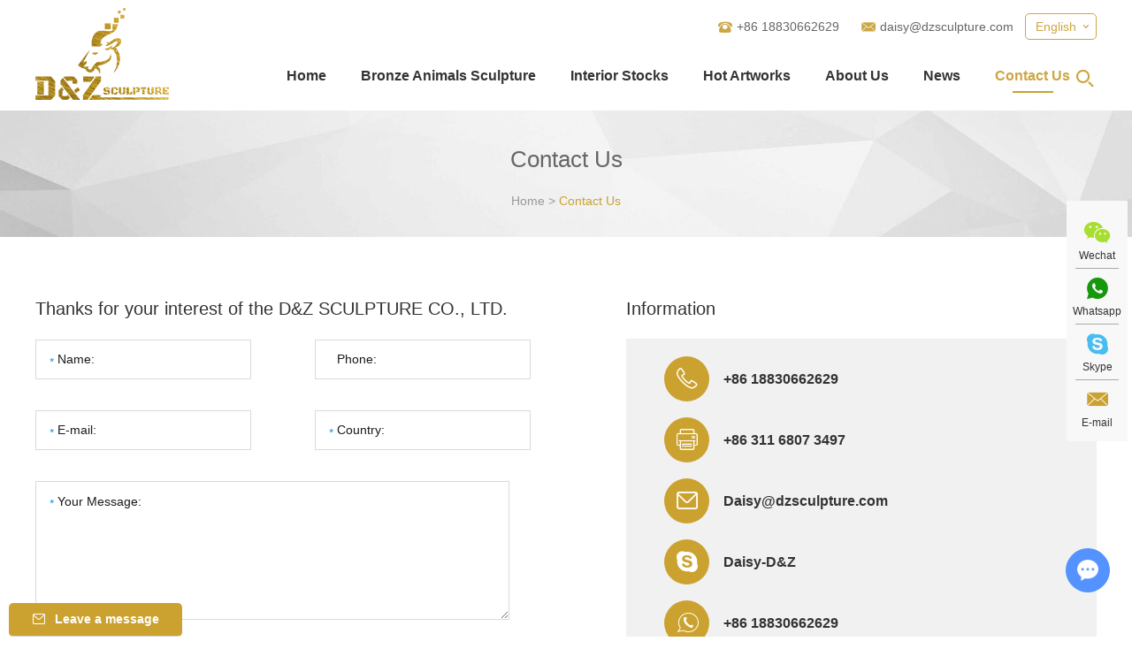

--- FILE ---
content_type: text/html; charset=utf-8
request_url: http://www.dzanimal.com/index.php/Content/Pagedis/lists/id/2697/catid/6/hcatid/2697.html
body_size: 29984
content:
<!DOCTYPE html>
<html lang="en">
<head>
<meta charset="UTF-8">
<meta name="viewport" content="width=device-width, initial-scale=1, maximum-scale=1, user-scalable=no">
<meta http-equiv="X-UA-Compatible" content="IE=edge,chrome=1">
<meta name="renderer" content="webkit">
<meta content="telephone=no" name="format-detection" />
<title>Contact Us</title>
<meta name="keywords" content="Contact Us" />
<meta name="description" content="Contact Us" />
<link rel="shortcut icon" href="/favicon.ico" />
<meta name="google-site-verification" content="rXl-PMgTeZ0gqgyVTdK4m_IINs-6CcqdJl56HN2VRRk" />
<link rel="stylesheet" href="/themes/simplebootx/style/css/main.css">

<!--[if IE]>
<script>
  (function(){if(!/*@cc_on!@*/0)return;var e = "abbr,article,aside,audio,bb,canvas,datagrid,datalist,details,dialog,eventsource,figure,footer,header,hgroup,mark,menu,meter,nav,output,progress,section,time,video".split(','),i=e.length;while(i--){document.createElement(e[i])}})()
</script>
<![endif]-->
<!--[if IE 6]>
  <link rel="stylesheet" href="http://www.dzanimal.com/themes/simplebootx/style/css/main.css">
<![endif]-->
<!--[if lt IE 9]>
  <script src="http://www.dzanimal.com/themes/simplebootx/style/js/css3-mediaqueries.js"></script>
<![endif]-->

<script src="/themes/simplebootx/style/js/jquery.js" type="text/jscript"></script>
<script type="text/jscript">
    var browser = navigator.appName
    var b_version = navigator.appVersion
    var version = b_version.split(";");
    var trim_Version = version[1].replace(/[ ]/g, "");
    if (browser == "Microsoft Internet Explorer" && trim_Version == "MSIE6.0") { alert("Your browser version is too low, and some features may not be displayed! Please upgrade your browser or use another browser!"); }
    else if (browser == "Microsoft Internet Explorer" && trim_Version == "MSIE7.0") { alert("Your browser version is too low, and some features may not be displayed! Please upgrade your browser or use another browser!"); }
</script>
</head>

<body>


<!--  nav  -->
<div class="container">
  <div class="nav">
    <ul class="">
      <form action="/index.php/Search/Index/index.html" method="get" class="fix">
        <input type="text" placeholder="Search..." class="iptc l" name="q">
        <i class="iconfont icon-bigger3"></i>
        <input type="submit" value="" class="ipsc r">
      </form>
      <li class=""><a href="/"> Home </a></li>
    <li class="">
           <a href="http://www.dzanimal.com/products/" title="Products"> Products </a>
           <div class="addition"></div>
                <div class="c-show c-show1">
                 <div class="c-s1">    
                        <a href="http://www.dzanimal.com/bronze-animals-sculpture/" title="Bronze Animals Sculpture" class="fa fa-dot-circle-o">
                            <span>Bronze Animals Sculpture</span>
                        </a>
                        <div class="addition"></div>
                                <div class="c-show c-show2">
                                     <div class="c-s2"> <a href="http://www.dzanimal.com/horse/" title="Horse Sculpture" class="fa fa-asterisk"> <span>Horse Sculpture</span> </a>
                                                                                     </div><div class="c-s2"> <a href="http://www.dzanimal.com/lion/" title="Lion Sculpture" class="fa fa-asterisk"> <span>Lion Sculpture</span> </a>
                                                                                     </div><div class="c-s2"> <a href="http://www.dzanimal.com/bear/" title="Bear Sculpture" class="fa fa-asterisk"> <span>Bear Sculpture</span> </a>
                                                                                     </div><div class="c-s2"> <a href="http://www.dzanimal.com/bull/" title="Bull Sculpture" class="fa fa-asterisk"> <span>Bull Sculpture</span> </a>
                                                                                     </div><div class="c-s2"> <a href="http://www.dzanimal.com/deer-elk/" title="Deer/ Elk Sculpture" class="fa fa-asterisk"> <span>Deer/ Elk Sculpture</span> </a>
                                                                                     </div><div class="c-s2"> <a href="http://www.dzanimal.com/elephant/" title="Elephant Sculptures" class="fa fa-asterisk"> <span>Elephant Sculptures</span> </a>
                                                                                     </div><div class="c-s2"> <a href="http://www.dzanimal.com/wild-boar/" title="Wild Boar Sculpture" class="fa fa-asterisk"> <span>Wild Boar Sculpture</span> </a>
                                                                                     </div><div class="c-s2"> <a href="http://www.dzanimal.com/gorilla/" title="Gorilla Sculptures" class="fa fa-asterisk"> <span>Gorilla Sculptures</span> </a>
                                                                                     </div><div class="c-s2"> <a href="http://www.dzanimal.com/eagle/" title="Eagle Sculpture" class="fa fa-asterisk"> <span>Eagle Sculpture</span> </a>
                                                                                     </div><div class="c-s2"> <a href="http://www.dzanimal.com/wolf/" title="Wolf Sculpture" class="fa fa-asterisk"> <span>Wolf Sculpture</span> </a>
                                                                                     </div><div class="c-s2"> <a href="http://www.dzanimal.com/camel/" title="Camel Statue" class="fa fa-asterisk"> <span>Camel Statue</span> </a>
                                                                                     </div><div class="c-s2"> <a href="http://www.dzanimal.com/frog/" title="Frog Statues" class="fa fa-asterisk"> <span>Frog Statues</span> </a>
                                                                                     </div><div class="c-s2"> <a href="http://www.dzanimal.com/dragon/" title="Dragon Sculpture" class="fa fa-asterisk"> <span>Dragon Sculpture</span> </a>
                                                                                     </div><div class="c-s2"> <a href="http://www.dzanimal.com/dolphin/" title="Dolphin Sculptures" class="fa fa-asterisk"> <span>Dolphin Sculptures</span> </a>
                                                                                     </div><div class="c-s2"> <a href="http://www.dzanimal.com/dog/" title="Dog Sculpture" class="fa fa-asterisk"> <span>Dog Sculpture</span> </a>
                                                                                     </div><div class="c-s2"> <a href="http://www.dzanimal.com/others/" title="Others Animal Statue" class="fa fa-asterisk"> <span>Others Animal Statue</span> </a>
                                                                                     </div><div class="c-s2"> <a href="http://www.dzanimal.com/rhinoceros/" title="Rhinoceros Statue" class="fa fa-asterisk"> <span>Rhinoceros Statue</span> </a>
                                                                                     </div><div class="c-s2"> <a href="http://www.dzanimal.com/swan/" title="Swan Statue" class="fa fa-asterisk"> <span>Swan Statue</span> </a>
                                                                                     </div><div class="c-s2"> <a href="http://www.dzanimal.com/crane/" title="Crane Statue" class="fa fa-asterisk"> <span>Crane Statue</span> </a>
                                                                                     </div><div class="c-s2"> <a href="http://www.dzanimal.com/rabbit/" title="Rabbit Sculpture" class="fa fa-asterisk"> <span>Rabbit Sculpture</span> </a>
                                                                                     </div><div class="c-s2"> <a href="http://www.dzanimal.com/leopard/" title="Leopard Sculptures" class="fa fa-asterisk"> <span>Leopard Sculptures</span> </a>
                                                                                     </div><div class="c-s2"> <a href="http://www.dzanimal.com/tiger/" title="Tiger Sculpture" class="fa fa-asterisk"> <span>Tiger Sculpture</span> </a>
                                                                                     </div>                                </div>                   
                    </div><div class="c-s1">    
                        <a href="http://www.dzanimal.com/interior-stocks/" title="Interior Stocks" class="fa fa-dot-circle-o">
                            <span>Interior Stocks</span>
                        </a>
                        <div class="addition"></div>
                                <div class="c-show c-show2">
                                     <div class="c-s2"> <a href="http://www.dzanimal.com/animals/" title="Animals Sculptures" class="fa fa-asterisk"> <span>Animals Sculptures</span> </a>
                                                                                     </div><div class="c-s2"> <a href="http://www.dzanimal.com/figures/" title="Figures Statue" class="fa fa-asterisk"> <span>Figures Statue</span> </a>
                                                                                     </div><div class="c-s2"> <a href="http://www.dzanimal.com/candleholder/" title="Candleholder Sculpture" class="fa fa-asterisk"> <span>Candleholder Sculpture</span> </a>
                                                                                     </div><div class="c-s2"> <a href="http://www.dzanimal.com/statue-watch/" title="Statue Watch" class="fa fa-asterisk"> <span>Statue Watch</span> </a>
                                                                                     </div><div class="c-s2"> <a href="http://www.dzanimal.com/others-/" title="Others" class="fa fa-asterisk"> <span>Others</span> </a>
                                                                                     </div>                                </div>                   
                    </div><div class="c-s1">    
                        <a href="http://www.dzanimal.com/hot-artworks/" title="Hot Artworks" class="fa fa-dot-circle-o">
                            <span>Hot Artworks</span>
                        </a>
                                           
                    </div>                </div>        </li><li class="">
           <a href="http://www.dzanimal.com/about-us/" title="About Us"> About Us </a>
           <div class="addition"></div>
                <div class="c-show c-show1">
                 <div class="c-s1">    
                        <a href="http://www.dzanimal.com/about-us/company-profile/" title="Company Profile" class="fa fa-dot-circle-o">
                            <span>Company Profile</span>
                        </a>
                                           
                    </div><div class="c-s1">    
                        <a href="http://www.dzanimal.com/about-us/custom/" title="Custom" class="fa fa-dot-circle-o">
                            <span>Custom</span>
                        </a>
                                           
                    </div><div class="c-s1">    
                        <a href="http://www.dzanimal.com/faq/" title="FAQ" class="fa fa-dot-circle-o">
                            <span>FAQ</span>
                        </a>
                                           
                    </div><div class="c-s1">    
                        <a href="http://www.dzanimal.com/custom-feedback/" title="Custom Feedback" class="fa fa-dot-circle-o">
                            <span>Custom Feedback</span>
                        </a>
                                           
                    </div>                </div>        </li><li class="">
           <a href="http://www.dzanimal.com/news/" title="News"> News </a>
                   </li><li class="">
           <a href="http://www.dzanimal.com/contact-us/" title="Contact Us"> Contact Us </a>
                   </li>    </ul>
  </div>
  <div class="menubtn"> <span class="one"></span> <span class='two'></span> <span class="three"></span> </div>
</div>
<!--  head  -->
<div class="head">
  <div class="zong"> <a href="/" title="" class="logo"><img src="http://www.dzanimal.com/data/upload/20200414/5e95848c0332a.png" alt="D&Z Sculpture Co., Ltd." title="D&Z Sculpture Co., Ltd."></a>
    <div class="her">
      <div class="yvn"> <a class="yvzhonga">English</a>
        <ul class="yvul">
          <li><a href="http://www.dzanimal.com/">English</a></li>
          <li><a href="" target="_blank" rel="nofollow">Chinese</a></li>
        </ul>
       
      </div>
      <div class="clear2"></div>
      <ul class="hexin">
     
        <li><i class="iconfont icon-phone"></i>+86 18830662629</li>
        <li><i class="iconfont icon-email11"></i><a href="mailto:daisy@dzsculpture.com">daisy@dzsculpture.com</a></li>
        <div class="clear"></div>
      </ul>
      <div class="clear"></div>
      <ul class="daohang">
        <li class="maln"><a href="/" title="Home" class="" >Home</a></li>



 <li class="">
           <a  href="http://www.dzanimal.com/bronze-animals-sculpture/" title="Bronze Animals Sculpture"> Bronze Animals Sculpture </a>
           <ul class="yijiw">
            <div class="yiji">
              <li><a href="http://www.dzanimal.com/horse/" title="Horse Sculpture"> Horse Sculpture </a>
                               </li><li><a href="http://www.dzanimal.com/lion/" title="Lion Sculpture"> Lion Sculpture </a>
                               </li><li><a href="http://www.dzanimal.com/bear/" title="Bear Sculpture"> Bear Sculpture </a>
                               </li><li><a href="http://www.dzanimal.com/bull/" title="Bull Sculpture"> Bull Sculpture </a>
                               </li><li><a href="http://www.dzanimal.com/deer-elk/" title="Deer/ Elk Sculpture"> Deer/ Elk Sculpture </a>
                               </li><li><a href="http://www.dzanimal.com/elephant/" title="Elephant Sculptures"> Elephant Sculptures </a>
                               </li><li><a href="http://www.dzanimal.com/wild-boar/" title="Wild Boar Sculpture"> Wild Boar Sculpture </a>
                               </li><li><a href="http://www.dzanimal.com/gorilla/" title="Gorilla Sculptures"> Gorilla Sculptures </a>
                               </li><li><a href="http://www.dzanimal.com/eagle/" title="Eagle Sculpture"> Eagle Sculpture </a>
                               </li><li><a href="http://www.dzanimal.com/wolf/" title="Wolf Sculpture"> Wolf Sculpture </a>
                               </li><li><a href="http://www.dzanimal.com/camel/" title="Camel Statue"> Camel Statue </a>
                               </li><li><a href="http://www.dzanimal.com/frog/" title="Frog Statues"> Frog Statues </a>
                               </li><li><a href="http://www.dzanimal.com/dragon/" title="Dragon Sculpture"> Dragon Sculpture </a>
                               </li><li><a href="http://www.dzanimal.com/dolphin/" title="Dolphin Sculptures"> Dolphin Sculptures </a>
                               </li><li><a href="http://www.dzanimal.com/dog/" title="Dog Sculpture"> Dog Sculpture </a>
                               </li><li><a href="http://www.dzanimal.com/others/" title="Others Animal Statue"> Others Animal Statue </a>
                               </li><li><a href="http://www.dzanimal.com/rhinoceros/" title="Rhinoceros Statue"> Rhinoceros Statue </a>
                               </li><li><a href="http://www.dzanimal.com/swan/" title="Swan Statue"> Swan Statue </a>
                               </li><li><a href="http://www.dzanimal.com/crane/" title="Crane Statue"> Crane Statue </a>
                               </li><li><a href="http://www.dzanimal.com/rabbit/" title="Rabbit Sculpture"> Rabbit Sculpture </a>
                               </li><li><a href="http://www.dzanimal.com/leopard/" title="Leopard Sculptures"> Leopard Sculptures </a>
                               </li><li><a href="http://www.dzanimal.com/tiger/" title="Tiger Sculpture"> Tiger Sculpture </a>
                               </li>            </div>
          </ul>        </li><li class="">
           <a  href="http://www.dzanimal.com/interior-stocks/" title="Interior Stocks"> Interior Stocks </a>
           <ul class="yijiw">
            <div class="yiji">
              <li><a href="http://www.dzanimal.com/animals/" title="Animals Sculptures"> Animals Sculptures </a>
                               </li><li><a href="http://www.dzanimal.com/figures/" title="Figures Statue"> Figures Statue </a>
                               </li><li><a href="http://www.dzanimal.com/candleholder/" title="Candleholder Sculpture"> Candleholder Sculpture </a>
                               </li><li><a href="http://www.dzanimal.com/statue-watch/" title="Statue Watch"> Statue Watch </a>
                               </li><li><a href="http://www.dzanimal.com/others-/" title="Others"> Others </a>
                               </li>            </div>
          </ul>        </li><li class="">
           <a  href="http://www.dzanimal.com/hot-artworks/" title="Hot Artworks"> Hot Artworks </a>
                   </li> 



       <li class="">
           <a  href="http://www.dzanimal.com/about-us/" title="About Us"> About Us </a>
           <ul class="yijiw">
            <div class="yiji">
              <li><a href="http://www.dzanimal.com/about-us/company-profile/" title="Company Profile"> Company Profile </a>
                               </li><li><a href="http://www.dzanimal.com/about-us/custom/" title="Custom"> Custom </a>
                               </li><li><a href="http://www.dzanimal.com/faq/" title="FAQ"> FAQ </a>
                               </li><li><a href="http://www.dzanimal.com/custom-feedback/" title="Custom Feedback"> Custom Feedback </a>
                               </li>            </div>
          </ul>        </li><li class="">
           <a  href="http://www.dzanimal.com/news/" title="News"> News </a>
                   </li><li class="">
           <a class="dangqiandao" href="http://www.dzanimal.com/contact-us/" title="Contact Us"> Contact Us </a>
                   </li> 
        <div class="clear"></div>
      </ul>
      <div class="sousuo"> <span class="sou2 iconfont icon-bigger3"></span>
         <form action="/index.php/Search/Index/index.html" method="get" class="">
          <input class="sou fl" type="text" placeholder="Search..." name="q">
          <input class="suo fl" type="submit" value="">
          <span class="sou1 iconfont icon-bigger3"></span>
        </form>
      </div>
    </div>
    <div class="clear"></div>
    <!-- xnav -->

 



    <div class="daohang2"> 

        <a href="/" class="">Home</a> 
    <a href="http://www.dzanimal.com/products/" >Products</a> 
    <a href="http://www.dzanimal.com/about-us/" >About Us</a> 
    <a href="http://www.dzanimal.com/contact-us/" class="dangqiandao">Contact Us</a>

      <div class="clear"></div>
    </div>
  </div>
</div>
 

 <!--  banner  -->
<div class="fenbanner">
  <p class="fenbiao">Contact Us</p>
  <div class="mianbao"><a href="/">Home</a>&nbsp;>&nbsp;<a href="http://www.dzanimal.com/contact-us/"  class="cocb">Contact Us</a></div>
</div>

<!-- main  -->
<div class="comain zong">
  <div class="col"> <a class="coa">Thanks for your interest of the D&Z SCULPTURE CO., LTD.</a>
    <form method='post' action="/index.php/api/guestbook/addmsg2.html" onSubmit="return submitMsg2()" enctype='multipart/form-data'>
      <input type="text" placeholder="Name:" name="full_name" id="full_nameb" class="int1 xing fl">
      <input type="text" placeholder="Phone:" class="int1 fr" name="tel">
      <input type="text" placeholder="E-mail:" class="int1 xing fl" name="email" id="emailb">
      <input type="text" placeholder="Country:" class="int1 xing fr" name="from_country" id="countryb">
      <div class="clear"></div>
      <textarea placeholder="Your Message:" class="xing" name="msg" id="msgb"></textarea>
      <input type="text" placeholder="CAPTCHA" class="int2 xing" id="captchb" name="verify">
 
      <img  src="/index.php?g=api&m=checkcode&a=index&length=4&font_size=14&width=144&height=49&use_noise=0&use_curve=0&id=101" onclick="this.src='/index.php?g=api&m=checkcode&a=index&length=4&font_size=14&width=144&height=49&use_noise=0&use_curve=0&id=101&time='+Math.random();" class="coyanzheng" /><input type="hidden" id="type" name="type" value="0">
<input name="verifyid" value="101" type="hidden">

      <input type="submit" value="Send" class="int3">
      <div class="clear"></div>
        <input type="hidden" name="pid" value="2697"><div class="clear"></div><p  class="shuxp_c" style="line-height: 30px;">Product Name: <a href='http://www.dzanimal.com/swan/copper-animal-statue-bronze-swans-flying-sculpture.html'  target='_blank'> Hot Casting Life Size Copper Animal Statue Bronze Swans Flying Sculpture</a></p><input type="hidden" name="pid" value="<a href='http://www.dzanimal.com/swan/copper-animal-statue-bronze-swans-flying-sculpture.html'  target='_blank'>Hot Casting Life Size Copper Animal Statue Bronze Swans Flying Sculpture</a><br />">
    </form>
  </div>
  <div class="cor"><a class="coa">Information</a><div class="coul"><div class="li"><em class="iconfont icon-tel"></em><p>+86 18830662629</p></div><div class="li"><em class="iconfont icon-fax"></em><p>+86 311 6807 3497</p></div><div class="li"><em class="iconfont icon-email1"></em><p><a href="http://mailto:sales@dzstatue.com" target="_self" textvalue="info@dzsculpture.com">Daisy@dzsculpture.com</a></p></div><div class="li"><em class="iconfont icon-skype"></em><p><a href="skype:d.z.sculpture?chat" target="_blank">Daisy-D&amp;Z</a></p></div><div class="li"><em class="iconfont icon-whatsapp"></em><p><a href="whatsapp://send?phone=+86 136 1322 0352" target="_blank">+86 18830662629</a></p></div><div class="li"><em class="iconfont icon-address"></em><p>Quyang, Baoding, Hebei, China</p></div></div></div>  <div class="clear"></div>

  <iframe src="https://www.google.com/maps/embed?pb=!1m18!1m12!1m3!1d3112.071964906145!2d114.60354401520414!3d38.73911077959538!2m3!1f0!2f0!3f0!3m2!1i1024!2i768!4f13.1!3m3!1m2!1s0x35e42343688f4587%3A0x5b101b0106899069!2sHe%20Xie%20Lu%2C%20Quyang%20Xian%2C%20Baoding%20Shi%2C%20Hebei%20Sheng%2C%20China!5e0!3m2!1sen!2sjp!4v1588929251076!5m2!1sen!2sjp" width="600" height="450" frameborder="0" style="border:0;" allowfullscreen="" aria-hidden="false" tabindex="0" class="ditu" width="100%" height="412" frameborder="0" style="border:0" allowfullscreen></iframe>
  </div>
 
<!--  xunpan  -->
<div class="pfbd">
  <p class="pfbd-hd"> <i class="iconfont icon-email1"></i> <span>Leave a message</span> </p>
  <div class="pfbd-bd">
   
    <form method='post' action="/index.php/api/guestbook/addmsg1.html" onSubmit="return submitMsg1()" enctype='multipart/form-data' id="foot_form">
      <div class="pfbd-form">
        <input class="pfbd-form-text pfbd-form-text-1" type="text" name="full_name" id="full_namef" placeholder="Name">
        <input class="pfbd-form-text pfbd-form-text-2" type="text" name="email" id="emailf" placeholder="E-mail">
        <input class="pfbd-form-text pfbd-form-text-2" type="text" name="from_country" id="countryf" placeholder="Country">
        <textarea class="pfbd-form-text pfbd-form-text-3" name="msg" id="msgf" placeholder="Your Inquiry"></textarea>
        <input class="pfbd-form-text pfbd-form-text-4" type="text" id="captchf" name="verify" placeholder="CAPTCHA">
        <a class="pfbd-form-img" href="javascript: void(0);" title="">
                <img  src="/index.php?g=api&m=checkcode&a=index&length=4&font_size=10&width=75&height=30&use_noise=0&use_curve=0&id=10" onclick="this.src='/index.php?g=api&m=checkcode&a=index&length=4&font_size=10&width=75&height=30&use_noise=0&use_curve=0&id=10&time='+Math.random();" class="" /><input type="hidden" id="type" name="type" value="2">
<input name="verifyid" value="10" type="hidden">


</a>
        <div class="clear"></div>
      
        <input class="pfbd-form-btn" type="submit" value="Send"  >
      </div>
    </form>
  </div>
</div>

<!--  foot  -->
<div class="foot">
  <div class="zong">
    <div class="fo1"> <a href="/" title="" class="flogo"><img src="/themes/simplebootx/picbanners/logo.jpg" title="D&Z Sculpture Co., Ltd." alt="D&Z Sculpture Co., Ltd."></a>
      <p class="fo1p">Any landscape ideas in your mind, describe to D&Z sculpture team directly, you can imagine we can create.</p>
      <div class="shejiao"> <a href="https://twitter.com/Daisy46028490" target="_blank" rel="nofollow" class="iconfont icon-twitter"></a> <a href="https://www.linkedin.com/in/daisy-zhang-4863bb192/" target="_blank" rel="nofollow" class="iconfont icon-linkedin"></a> <a href="https://www.facebook.com/daisy.zhang.10048379" target="_blank" rel="nofollow" class="iconfont icon-facebook"></a> <a href="https://www.instagram.com/daisyzhang42/" target="_blank" rel="nofollow" class="iconfont icon-instagram"></a> <a href="https://www.pinterest.com/daisyz1399/_saved/" target="_blank" rel="nofollow" class="iconfont icon-pinterest"></a> <a href="https://www.youtube.com/channel/UC6fx1wVW8Mof7aS5JEd5dug?view_as=subscriber" rel="nofollow" target="_blank" class="iconfont icon-youtube"></a>
        <div class="clear"></div>
      </div>
      <div class="erweima"> <a><img src="/themes/simplebootx/picbanners/ewm1.jpg"></a> <a title=""><img src="/themes/simplebootx/picbanners/ewm2.jpg"></a>
        <div class="clear"></div>
      </div>
    </div>
    <div class="fo2"> <a href="http://www.dzanimal.com/products/" class="fobiao">Product category</a>
      <div class="fo2n"> 					 <a href="http://www.dzanimal.com/bronze-animals-sculpture/" title="Bronze Animals Sculpture" >Bronze Animals Sculpture</a><a href="http://www.dzanimal.com/interior-stocks/" title="Interior Stocks" >Interior Stocks</a><a href="http://www.dzanimal.com/hot-artworks/" title="Hot Artworks" >Hot Artworks</a> </div>
    </div>
    <div class="clear2"></div>
    <div class="fo3"> <a href="http://www.dzanimal.com/contact-us/" class="fobiao">Contact Us</a>
      <ul class="ful">
        <li>Mob: +86 18830662629</li>
        <li>Fax: +86 311 6807 3497</li>
        <li>E-mail: <a href="mailto:daisy@dzsculpture.com">daisy@dzsculpture.com</a></li>
        <li>Skype: <a href="skype:Daisy-D&Z?chat" target="_blank">Daisy-D&Z</a></li>
        <li>WhatsApp: <a href="whatsapp://send?phone=+86 18830662629" target="_blank">+86 18830662629</a></li>
        <li>Add.: Quyang village Baoding Hebei, China</li>
      </ul>
    </div>
    <div class="clear"></div>
    <div class="foot2">
      <div class="fotag"> <span>Keywords: </span><a href="http://www.dzanimal.com/bronze-animals/">Bronze Animals</a><a href="http://www.dzanimal.com/interior-stocks/">Interior Stocks</a><a href="http://www.dzanimal.com/hot-artworks/">Hot Artworks</a><a href="http://www.dzanimal.com/horse/">Horse</a>
        <div class="clear"></div>
      </div>
      <p class="fop">Copyright © D&Z Sculpture Co., Ltd. All Rights Reserved | <a href="/sitemap.xml" target="_blank">Sitemap</a> | &nbsp; <script type="text/javascript">document.write(unescape("%3Cspan id='cnzz_stat_icon_1279808293'%3E%3C/span%3E%3Cscript src='https://v1.cnzz.com/z_stat.php%3Fid%3D1279808293%26show%3Dpic1' type='text/javascript'%3E%3C/script%3E"));</script></p>
      <div class="fotag youlian"> 


               



        <div class="clear"></div>
      </div>
    </div>
  </div>
</div>

<!--  ke fu  -->
<ul class="kefu">
  <li class="ke1 dianji"> <a class="iconfont icon-wechat1"></a> <a class="kea">Wechat</a>
    <div class="tankuang"><img src="/themes/simplebootx/picbanners/ewm.png" alt=""></div>
  </li>
  <li> <a href="whatsapp://send?phone=+86 18830662629" target="_blank" class="iconfont icon-whatsapp1"></a> <a href="whatsapp://send?phone=+86 18830662629" target="_blank" class="kea">Whatsapp</a> </li>
  <li> <a href="skype:Daisy-D&Z?chat" target="_blank" class="iconfont icon-skype"></a> <a href="skype:Daisy-D&Z?chat" target="_blank" class="kea">Skype</a> </li>
  <li> <a href="mailto:daisy@dzsculpture.com" class="iconfont icon-email11"></a> <a href="mailto:daisy@dzsculpture.com" class="kea">E-mail</a> </li>
</ul>

<!--  top  -->
<div class="top iconfont icon-up16"></div>

<script>
	if (window.screen.width < 1000) {
$(".dianji").click(function(e){
	e.preventDefault();
	
	var $tk = $('.tankuang');
	if($tk.is(":hidden")){
		$tk.show();
	}else{
		$tk.hide();	
	}
});}
</script> 
<script>
$(".yvzhonga").click(function(e){
	e.preventDefault();
	
	var $tk = $('.yvul');
	if($tk.is(":hidden")){
		$tk.show();
	}else{
		$tk.hide();	
	}
});
</script> 
<script src="/themes/simplebootx/style/js/xunpan.js"></script>
<script type="text/javascript" src="/themes/simplebootx/style/js/sousuo.js"></script> 
<script type="text/javascript" src="/themes/simplebootx/style/js/top.js"></script> 
<script type="text/javascript" src="/themes/simplebootx/style/js/sm.js"></script> 
<script src="/themes/simplebootx/style/js/resize.js"></script> 
<script src="/themes/simplebootx/style/js/placeholder.js"></script> 
<script src="/themes/simplebootx/style/js/jquery.lazyload.min.js" type="text/javascript" charset="utf-8"></script> 
<script type="text/javascript">
		$(".nlazy").lazyload({
			effect: "fadeIn"
		});
	</script>

<script>
var dxurl = window.location.href;
var title = "Contact Us";
if(!title)title='Other';
$.get("/index.php?g=Demo&m=Index&a=views&zxurl="+dxurl+"&title="+title);

var proarttitle = 'Contact Us';
</script>
<script src="/themes/simplebootx/style/form1.js"></script>
<script>
    (function() {
        var _reanodcode = document.createElement("script");
        _reanodcode.src = "//chat.chukouplus.com/static/js/init_kefu.js?3";
        var s = document.getElementsByTagName("script")[0];
        s.parentNode.insertBefore(_reanodcode, s);
    })();
</script>
</body>
</html>

--- FILE ---
content_type: text/html; charset=utf-8
request_url: http://chat.chukouplus.com/chat/home/index?site_host=http://www.dzanimal.com/index.php/Content/Pagedis/lists/id/2697/catid/6/hcatid/2697.html&_referrer=&page_type=0
body_size: 2928
content:

<script src="/static/chat/js/jquery-1.11.3.min.js"></script>
<script src="/static/chat/js/index.js"></script>
<link rel="stylesheet" href="/static/chat/css/webuploader.css">
<link rel="stylesheet" href="/static/chat/css/kefu_chat.css">

<div class="kefu-content">
    <div class="kefu-talk">
        <div class="talk-list">
            <div class="list-content">
                <div class="list-box" id="list-box">
                                            <p class="no-msg">Please leave your email，<br />
                            I will contact you as soon as possible！</p>
                        <input type="hidden" id="logtime" value="0"/>
                                    </div>
            </div>
        </div>
        <div class="talk-botoom">
            <div class="top-input">
                <textarea class="input-text" id="input-text" placeholder="Type a message....." onkeyup="keyEnter(this)" onblur="sb_blur()" onfocus="sb_focus()" style="background-color: #fff"></textarea>
            </div>


            <div class="bot-menu">
                <form id="kefu-file-form" enctype="multipart/form-data" onsubmit="return false" method="post">
                <a class="pic-btn">
                    <input type="file" name="file" onchange="sendPic(this)" accept="image/*"/>
                </a>
                <a class="file-btn">
                    <input type="file" name="file" onchange="sendFile(this)"/>
                </a>
                </form>
                <a class="talk-btn" onclick="sendMsg(this)"></a>
            </div>
        </div>
    </div>
</div>

<script src="/static/js/placeholder.js"></script>

<script>


    var id = "136804301";
    var cookie_id_iid = "198a5b";
    var name = "美国访客2025-12-20 13:31:36";
    var country = "美国";
    var ip = "3.145.75.36";
    var wid = "839";
    var admin_id = "398075";
    var is_mobile = "1";
    var chat_url = "chat.chukouplus.com:7272";
    var uplode_url = "/chat/home/chatupload.html";
    var url = "http://www.dzanimal.com/index.php/Content/Pagedis/lists/id/2697/catid/6/hcatid/2697.html";
    var source_referrer = "";
    var source_name = "直接访问";
    var source_url_type = "1";
    var page_type = "0";
    //建立WebSocket通讯
    var socket = new WebSocket('wss://'+chat_url);

    //连接成功时触发
    socket.onopen = function(){
        // 登录
        var url = "http://www.dzanimal.com/index.php/Content/Pagedis/lists/id/2697/catid/6/hcatid/2697.html";

        var login_data = '{"type":"homeInit","id":"'+id+'","username":"'+name+'","avatar":"","wid":"'+wid+'","url":"'+url+'","admin_id":"'+admin_id+'","is_mobile":"'+is_mobile+'","ip":"'+ip+'","country":"'+country+'","source_referrer":"'+source_referrer+'","source_name":"'+source_name+'","source_url_type":"'+source_url_type+'","page_type":"'+page_type+'"}';
        socket.send( login_data );
    };

    //监听收到的消息
    socket.onmessage = function(res){

        var data = eval("("+res.data+")");
        switch(data['message_type']){
            // 服务端ping客户端
            case 'ping':
                socket.send('{"type":"ping"}');
                break;
            // 登录 更新用户列表
            case 'homeInit':

                break;
            // 检测聊天数据
            case 'chatMessage':

                if(!isWindowFocus){
                    window.parent.postMessage({
                        msg:"false"
                    }, "http://www.dzanimal.com");
                }else{
                    window.parent.postMessage({
                        msg:"true_news"
                    }, "http://www.dzanimal.com");
                }

                getMsg(data);
                break;
        }
    };

    if (is_mobile == 2) {
        document.addEventListener('visibilitychange',function() {
            var that = {};
            if(document.visibilityState=='hidden') {
                that.hiddenTime = new Date().getTime()	//记录页面隐藏时间
            }else{
                let visibleTime = new Date().getTime();
                if((visibleTime-that.hiddenTime)/1000>10){	//页面再次可见的时间-隐藏时间>10S,重连

                    setTimeout(function(){
                        //建立WebSocket通讯
                        var socket = new WebSocket('wss://'+chat_url);

                        //连接成功时触发
                        socket.onopen = function(){
                            // 登录
                            var url = "http://www.dzanimal.com/index.php/Content/Pagedis/lists/id/2697/catid/6/hcatid/2697.html";

                            var login_data = '{"type":"homeInit","id":"'+id+'","username":"'+name+'","avatar":"","wid":"'+wid+'","url":"'+url+'","admin_id":"'+admin_id+'","is_mobile":"'+is_mobile+'","ip":"'+ip+'","country":"'+country+'","source_referrer":"'+source_referrer+'","source_name":"'+source_name+'","source_url_type":"'+source_url_type+'","page_type":"'+page_type+'"}';
                            socket.send( login_data );
                        };

                        //监听收到的消息
                        socket.onmessage = function(res){

                            var data = eval("("+res.data+")");
                            switch(data['message_type']){
                                // 服务端ping客户端
                                case 'ping':
                                    socket.send('{"type":"ping"}');
                                    break;
                                // 登录 更新用户列表
                                case 'homeInit':

                                    break;
                                // 检测聊天数据
                                case 'chatMessage':

                                    if(!isWindowFocus){
                                        window.parent.postMessage({
                                            msg:"false"
                                        }, "http://www.dzanimal.com");
                                    }

                                    getMsg(data);
                                    break;
                            }
                        };
                    },1500);    //1.5S后重连
                }else{
                }
            }
        });
    }
</script>

<script>
    var isWindowFocus = true;
    function focusin() { isWindowFocus=true;}
    function focusout() { isWindowFocus=false;}

    //注册焦点变化监听器
    if ("onfocusin" in document){ //for IE
        document.onfocusin = focusin;
        document.onfocusout = focusout;
    } else {
        window.onblur = focusout;
        window.onfocus= focusin;
    }

    function flashTitle(){
        if(isWindowFocus){

            window.parent.postMessage({
                msg:"true"
            }, "http://www.dzanimal.com");
        }
        setTimeout(function () {
            flashTitle();
        },200);
    }
    flashTitle();
</script>
<script>
    var url_referer_web = "http://www.dzanimal.com";

</script>

<script>
    // 选择文件类型大小判断
    var maxsize = 2 * 1024 * 1024;//2M
    var browserCfg = {};
    var ua = window.navigator.userAgent;
    var str = '';

    if (ua.indexOf("MSIE") >= 1) {
        browserCfg.ie = true;
    }

    // 验证图片
    function sendPic(mfile) {
        var filePath = mfile.value;
        var fileExt = filePath.substring(filePath.lastIndexOf("."))
            .toLowerCase();

        if (!checkFileExt(fileExt, 1)) {
            layer.msg("文件类型有误！");
            mfile.value = "";
            str = '<input type="file" name="file" onchange="sendPic(this)" accept="image/*"/>';
            $(".pic-btn").html(str);
            return;
        }

        if (!checkfile(mfile, 1)) {
            mfile.value = "";
            str = '<input type="file" name="file" onchange="sendPic(this)" accept="image/*"/>';
            $(".pic-btn").html(str);
            return;
        }

        commit(1);
    }

    // 验证附件
    function sendFile(mfile) {
        var filePath = mfile.value;
        var fileExt = filePath.substring(filePath.lastIndexOf("."))
            .toLowerCase();

        if (!checkFileExt(fileExt, 2)) {
            layer.msg("文件类型有误！");
            mfile.value = "";
            var str = '';
            str = '<input type="file" name="file" onchange="sendFile(this)"/>';
            $(".file-btn").html(str);
            return;
        }

        if (!checkfile(mfile, 2)) {
            mfile.value = "";
            var str = '';
            str = '<input type="file" name="file" onchange="sendFile(this)"/>';
            $(".file-btn").html(str);
            return;
        }

        commit(2);
    }

    // 提交图片或附件
    function commit(type) {

        $('#kefu-file-form').ajaxSubmit({
            type: "post",
            url: "/chat/home/chatupload.html",
            data: $('#kefu-file-form').serialize(),
            dataType: "json",
            timeout: 5000,
            success: function (data) {
                if (data.status == 1) {
                    if (type == 1) {
                        sendMsgImg(data)
                    } else {
                        sendMsgFile(data)
                    }

                } else {
                    layer.msg(data.msg);
                }
                // 清空文件和图片
                str = '<input type="file" name="file" onchange="sendPic(this)" accept="image/*"/>';
                $(".pic-btn").html(str);
                str = '<input type="file" name="file" onchange="sendFile(this)"/>';
                $(".file-btn").html(str);
            }

        });
    }

    // 文件类型
    function checkFileExt(ext, type) {
        if (type == 1) {
            if (!ext.match(/.gif|.jpg|.jpeg|.png/i)) {
                return false;
            }
        } else if (type == 2) {
            if (!ext.match(/.gif|.jpg|.jpeg|.png|.xls|.xlsx|.doc|.docx|.pdf|.zip/i)) {
                return false;
            }
        }
        return true;
    }

    // 文件大小
    function checkfile(obj_file, type) {
        try {
            var filesize = 0;
            if (obj_file.files && obj_file.files[0]) {
                filesize = obj_file.files[0].size;
            } else if (browserCfg.ie) {
                return true;
            } else {
                return true;
            }

            if (filesize <= 0) {
                layer.msg("文件大小有误！");
                return false;
            } else if (filesize > maxsize) {
                if (type == 1) {
                    layer.msg("上传小于2M的图片！");
                } else {
                    layer.msg("上传小于2M的文件！");
                }
                return false;
            } else {
                return true;
            }
        } catch (e) {
            layer.msg("文件选择失败！");
            return false;
        }
    }
</script>
<script src="/static/chat/js/kefu_chat.js"></script>
<script src="/static/chat/js/jqurey-form.js"></script>
<script src="/static/js/webuploader.js"></script>
<script src="/static/chat/js/upload.js"></script>
<script src="/static/chat/js/upload2.js"></script>
<script src="/static/js/layer/layer.js"></script>






--- FILE ---
content_type: text/css
request_url: http://www.dzanimal.com/themes/simplebootx/style/css/main.css
body_size: 20029
content:
@charset "utf-8";/* CSS Document */
html {font-size: 62.5%;height: 100%}
body {margin: 0 auto;font-family:Arial, Helvetica, sans-serif;font-size: 12px;font-size: 1.2rem;height: 100%;background:#fff;width:100%;max-width:1920px;margin:0 auto;}
img {border: none;}
ul li {list-style-type: none;}
ul, form, p, a, img, table, tr, td, li, dd, dt, dl, span {margin: 0;padding: 0;list-style: none;color: #333;}
img{display:block;}
a {text-decoration: none;color: #333;outline: none;transition: 0.5s;-moz-transition: 0.5s;-o-transition: 0.5s;-webkit-transition: 0.5s;}
h1 {margin: 0;padding: 0;font-weight: normal;color: #333;}
.clear {clear: both;}
.maln {margin-left: auto !important}
input, textarea, select {font-family:Arial, Helvetica, sans-serif;font-size: 12px;font-size: 1.2rem;color:#999999;border: none;outline: none;}
.fl {float:left;}
.fr {float:right;}
article,aside,dialog,footer,header,section,footer,nav,figure,menu{display:block}


::-webkit-input-placeholder {/* WebKit browsers */
 color:#1b1b1b;opacity:1}
:-o-placeholder {/* Mozilla Firefox 4 to 18 */
 color:#1b1b1b;opacity:1 }
::-moz-placeholder {/* Mozilla Firefox 19+ */
 color:#1b1b1b;opacity:1 }
:-ms-input-placeholder {/* Internet Explorer 10+ */
 color:#1b1b1b;opacity:1 }

.sou::-webkit-input-placeholder {/* WebKit browsers */
 color:#cca643;opacity:1}
.sou:-o-placeholder {/* Mozilla Firefox 4 to 18 */
 color:#cca643;opacity:1 }
.sou::-moz-placeholder {/* Mozilla Firefox 19+ */
 color:#cca643;opacity:1 }
.sou:-ms-input-placeholder {/* Internet Explorer 10+ */
 color:#cca643;opacity:1 }
 
.m7r .int1::-webkit-input-placeholder {/* WebKit browsers */
 color:#999;opacity:1}
.m7r .int1:-o-placeholder {/* Mozilla Firefox 4 to 18 */
 color:#999;opacity:1 }
.m7r .int1::-moz-placeholder {/* Mozilla Firefox 19+ */
 color:#999;opacity:1 }
.m7r .int1:-ms-input-placeholder {/* Internet Explorer 10+ */
 color:#999;opacity:1 }

.tabul input::-webkit-input-placeholder {/* WebKit browsers */
 color:#999;opacity:1}
.tabul input:-o-placeholder {/* Mozilla Firefox 4 to 18 */
 color:#999;opacity:1 }
.tabul input::-moz-placeholder {/* Mozilla Firefox 19+ */
 color:#999;opacity:1 }
.tabul input:-ms-input-placeholder {/* Internet Explorer 10+ */
 color:#999;opacity:1 }

 
@media screen and (min-width:1220px) {.zong {width: 1200px;margin: auto;}}
@media screen and (min-width:1000px) and (max-width:1219px) {.zong {width: 980px;margin: auto;}}
@media screen and (max-width:999px) {.zong {width: 95%;margin: auto;}}




/*  head  */
.head{}
.head .zong{position:relative;z-index:99;}
.logo{display:block;float:left;width:151px;margin-top:9px;}
.logo img{display:block;margin:auto;width:100%;max-width:151px;max-height:104px;}

.her{float:right; padding-top:15px;}

.yvn{ float:right; position:relative; z-index:99999}
.yvzhonga{ display:block; background:url(../images/yvzhong.png) no-repeat right center; padding-left:11px; padding-right:22px; border:1px solid #cca643; border-radius:5px; line-height:28px; font-size:14px; font-size:1.4rem; color:#cca643; cursor:pointer; z-index:999999}
.yvul{ width:100%; position:absolute; top:36px; left:0px; background:#fff; border:1px solid #cca643; border-radius:5px; display:none; z-index:999999}
.yvul a{ display:block; padding:5px 10px; font-size:14px; font-size:1.4rem; line-height:24px; color:#cca643; border-radius:5px;}
.yvul a:hover,.yvzhonga:hover{ color:#fff; background:#cca643;}

.hexin{ float:right; margin-right:13px;}
.hexin li{ float:left; font-size:14px; font-size:1.4rem; color:#666666; line-height:30px; margin-left:25px;}
.hexin li a{ color:#666;}
.hexin li i{ color:#cca643; display:inline-block; vertical-align:middle; font-size:16px; font-size:1.6rem; padding-right:5px;}
.hexin li a:hover{ color:#cca643;}

.daohang{ margin-top:21px;}
.daohang>li{ float:left;position:relative;z-index:999; padding-bottom:20px; margin-right:30px; margin-left:9px;}
.daohang>li>a{display:block;font-size:16px;font-size:1.6rem; font-weight:bold;line-height:38px; position:relative; overflow:hidden;}
.daohang>li>a:before{ content:""; position:absolute; width:46px; height:2px; background:#cba230; bottom:0px; left:0px; margin-left:-50px; transition:0.5s;}
.daohang>li:hover>a{ color:#cca643}
.daohang>li:hover>a:before{ left:50%; margin-left:-23px;}
.dangqiandao{color:#cca643 !important;}
.dangqiandao:before{ left:50% !important; margin-left:-23px !important;}

.yijiw{background:#fff; position:absolute;width:200px;top:-9999px;left:0px;box-shadow:0 3px 3px rgba(0,0,0,0.15); border-top:2px solid #cba230;}
.yiji{background:#fff;}
.yiji li{position:relative;transition:0.5s;}
.yiji li a{display:block;font-size:14px;font-size:1.4rem;line-height:0px;padding:5px 12px;}
.yiji li:hover>a{color:#cba230;}
.erji{position:absolute;width:232px;background:#ffffff;top:-9999px;left:169px;box-shadow:0 3px 3px rgba(0,0,0,0.15); border-top:2px solid #cba230;}
.sanji{position:absolute;width:232px;background:#ffffff;top:-9999px;left:232px;box-shadow:0 3px 3px rgba(0,0,0,0.15); border-top:2px solid #cba230;}
.daohang>li:hover .yijiw{top:56px;}
.daohang>li:hover .yiji>li>a{line-height:28px;}
.yiji>li:hover .erji{top:0px;}
.yiji>li:hover .erji>li>a{line-height:28px;}
.erji>li:hover .sanji{top:0px;}
.erji>li:hover .sanji>li>a{line-height:28px;}
.matn{margin-top:auto !important;}

/*  sousuo  */
.sousuo{ float:right;width:26px; height:37px; position:absolute; z-index:9999; right:0px; bottom:17px;}
.sousuo form{ width:236px; height:37px; position:absolute; right:0px; top:37px;background:#fff;border:1px solid #cca643; border-radius:18px;color:#cca643; display:none; z-index:99999}
.sou{width: 180px;height:35px;line-height:35px; border-radius:18px; padding-left:10px; font-size:14px; font-size:1.4rem; color:#cca643;}
.suo{width:26px;height:35px; float:right; background:none; position:relative; z-index:9999999; border-radius:18px; cursor:pointer;}
.sou2,.sou1{ width:26px; height:35px; text-align:center; line-height:35px; position:absolute; right:0px; top:0px; font-size:20px !important; color:#cca643; cursor:pointer; z-index:99990}
.container{display:none}

.container{display:none}

.daohang2,sousuo2{display:none}

/*  banner  */
.slideshow { position: relative; z-index:1}
.slideshow .wp { position: absolute; z-index:2; left: 50%; margin-left: -600px; top: 50%; margin-top: -166.5px; }
.slideshow .wp img { max-width: 100%; max-height: 80%; }
.slideshow .item a img { width: 100%; -webkit-transition: all 6s ease-out; -o-transition: all 6s ease-out; -moz-transition: all 6s ease-out; transition: all 6s ease-out; -webkit-transform: scale(1.1); -moz-transform: scale(1.1); -ms-transform: scale(1.1); -o-transform: scale(1.1); transform: scale(1.1); }
.slideshow .item.slick-active img { -webkit-transform: scale(1); -moz-transform: scale(1); -ms-transform: scale(1); -o-transform: scale(1); transform: scale(1); }

.slick-dots{position: absolute;width: 100%;bottom: 17px;text-align: center;}
.slick-dots li{display: inline-block;}
.slick-dots li button{cursor: pointer; background:url(../images/dian.png) no-repeat center center; background-size:cover; padding:0px; font-size: 0px; margin-left: 9px;margin-right: 9px; border: none;outline: none;width: 20px;height: 20px;}
.slick-dots li.slick-active button{ background:url(../images/dianh.png) no-repeat center center; background-size:cover; }

.slick-prev,.slick-next{ width: 60px; height: 60px; border: 0px; font-size: 0px; cursor: pointer; border-radius:50%; outline:none;}
.slick-prev{ position: absolute; top: 50%;  margin-top:-30px; left: 79px; z-index: 999;  background: url(../images/baleft.png) no-repeat center; background-size:cover;}
.slick-next {position: absolute; top: 50%;  margin-top:-30px; right: 79px; z-index: 999; background: url(../images/baright.png) no-repeat center; background-size:cover;} 

.slideshow .item.slick-active.item_one img{ -webkit-transform: scale(1.1); -moz-transform: scale(1.1); -ms-transform: scale(1.1); -o-transform: scale(1.1); transform: scale(1.1); }
.slideshow .item.slick-active.item_one.on img{ -webkit-transform: scale(1); -moz-transform: scale(1); -ms-transform: scale(1); -o-transform: scale(1); transform: scale(1); }

.slick-list,.slick-slider,.slick-track{position:relative;display:block}
.slick-loading .slick-slide,.slick-loading .slick-track{visibility:hidden}
.slick-slider{box-sizing:border-box;-webkit-user-select:none;-moz-user-select:none;-ms-user-select:none;user-select:none;-webkit-touch-callout:none;-khtml-user-select:none;-ms-touch-action:pan-y;touch-action:pan-y;-webkit-tap-highlight-color:transparent}
.slick-list{overflow:hidden;margin:0;padding:0}.slick-list:focus{outline:0}
.slick-list.dragging{cursor:pointer;cursor:hand}
.slick-slider .slick-list,.slick-slider .slick-track{-webkit-transform:translate3d(0,0,0);-moz-transform:translate3d(0,0,0);-ms-transform:translate3d(0,0,0);-o-transform:translate3d(0,0,0);transform:translate3d(0,0,0)}
.slick-track{top:0;left:0} 
.slick-track:after,.slick-track:before{display:table;content:''}
.slick-track:after{clear:both}.slick-slide{display:none;float:left;height:100%;min-height:1px}[dir=rtl] 
.slick-slide{float:right}.slick-slide img{display:block}
.slick-slide.slick-loading img{display:none}
.slick-slide.dragging img{pointer-events:none}
.slick-initialized .slick-slide{display:block}
.slick-vertical .slick-slide{display:block;height:auto;border:1px solid transparent}
.slick-arrow.slick-hidden{display:none}

@media screen and (max-width:1219px) {
.logo{ width:120px;}
.daohang{ margin-right:20px;}
.daohang>li>a{font-size:14px;font-size:1.4rem;}
.daohang>li{ margin-left:0px; margin-right:20px;}
}
@media screen and (min-width:1000px) {.carousel,.nav,.clear2{display: none}}
@media screen and (max-width:999px) {
.logo{ position:absolute; left:0px; width:100px;}
.daohang{margin-top:20px;}
.yijiw,.yiji2{display:none}
.her{ float:none;}
.daohang{ float:none; text-align:center; font-size:0px; margin-top:10px;}
.daohang>li{ float:none; display:inline-block; *float:left; margin:0 10px;}
.daohang>li>a{font-size:14px;font-size:1.4rem;line-height:36px;text-transform:none; font-weight:normal;}
.clear2{ clear:both;}
.hexin{ margin-right:0px;}
.hexin li{ margin-right:0px;}
.yvn{ margin-right:30px;}
.sousuo{ top:13px;}
  }
@media screen and (min-width:768px) {.clear3{display: none}}
@media screen and (max-width:767px) {.head{padding-bottom:10px;}
.logo{width:80px;}
.daohang2{display:block;text-align:center;margin-top:30px;}
.daohang2 a{float:left;width:25%;font-size:12px;font-size:1.2rem; line-height:24px;text-align:center;}
.daohang2 .dangqiandao{}

.daohang,.daohang1,.hexin,.sousuo{display: none}
.clear3{clear:both;}
.slick-dots{ bottom:7px;}
.slick-dots li button{ width:10px; height:10px; margin:0 5px;}
.slick-prev,.slick-next{ width: 30px; height: 30px;}
.slick-prev{ left: 19px; margin-top:-15px;}
.slick-next { right: 19px; margin-top:-15px;} 

.container {width: 5px;height: 100%;position: absolute;right: 0;-webkit-transition: all 0.4s ease 0s;-o-transition: all 0.4s ease 0s;-moz-transition: all 0.4s ease 0s;transition: all 0.4s ease 0s;z-index: 999999999999999;cursor: pointer;position: fixed;top: -5px;right: 0;display: block;}
.container .nav {overflow: hidden;width: 300px;background: rgba(0, 0, 0, 0.8);position: absolute;top: 0;right: 0;display: block;height: auto;overflow: scroll;}
.container .nav form {margin: 15px auto;width: 258px;height: 26px;border: 1px solid #fff;position: relative;background: #fff;}
.container .nav form .iptc {-moz-box-sizing: border-box;box-sizing: border-box;padding-left: 15px;background-color: #fff;width: 80%;height: 26px;line-height: 26px;display: block;float: left;}
.container .nav form .ipsc {width: 20%;height: 26px;line-height: 26px;display: block;float: right;background: transparent;position: relative;z-index: 99;}
.container .nav form i {position: absolute;right: 10px;top: 5px;}
.container .nav > ul {display: none;margin-top: 0px;margin-bottom: 0px;overflow: scroll;padding-top: 45px;-ms-box-sizing: border-box;-o-box-sizing: border-box;-moz-box-sizing: border-box;box-sizing: border-box;}
.container .nav > ul > li {line-height: 40px;font-size: 12px;font-size: 1.2rem;padding-left:10px;position: relative;}
.container .nav > ul > li .addition {width: 20px;height: 20px;position: absolute;right: 15px;top: 10px;background:url(../images/shizi.png) no-repeat center center;}
.container .nav > ul > li .addition.fa:before {margin-right: 5px;color: #fff;text-indent: 0;}
.container .nav > ul > li .active{background:url(../images/yizi.png) no-repeat center center;}
.container .nav > ul > li > a {color: #fff;font-size: 12px;font-size: 1.2rem;display: block;margin-right: 40px;}
.container .nav > ul > li > a span {color: #fff;font-size: 12px;font-size: 1.2rem;}
.container .nav > ul > li .c-show {display: none;width: 100%;}
.container .nav > ul > li .c-show1 .c-s1 {position: relative;padding-left: 15px;}
.container .nav > ul > li .c-show1 .c-s1 > a {position: relative;font-size: 12px;font-size: 1.2rem;color: #fff;display: block;padding-top: 5px;padding-bottom: 5px;line-height: 30px;margin-right: 40px;}
.container .nav > ul > li .c-show1 .c-s1 > a span {font-size: 12px;font-size: 1.2rem;color: #fff;}
.container .nav > ul > li .c-show1 .c-s1 > .c-show2 {position: relative;}
.container .nav > ul > li .c-show1 .c-s1 > .c-show2 .c-s2 {position: relative;}
.container .nav > ul > li .c-show1 .c-s1 > .c-show2 .c-s2 > a {padding-left:20px;font-size: 12px;font-size: 1.2rem;color: #fff;display: block;padding-top: 5px;padding-bottom: 5px;line-height: 30px;margin-right: 40px;}
.container .nav > ul > li .c-show1 .c-s1 > .c-show2 .c-s2 > a span {font-size: 12px;font-size: 1.2rem;color: #fff;}
.container .nav > ul > li .c-show1 .c-s1 .c-s2 .c-show3 {position: relative;}
.container .nav > ul > li .c-show1 .c-s1 .c-s2 .c-show3 .c-s3 a {padding-left:30px;font-size: 12px;font-size: 1.2rem;color: #fff;display: block;padding-top: 5px;padding-bottom: 5px;line-height: 30px;}
.container .nav > ul > li .c-show1 .c-s1 .c-s2 .c-show3 .c-s3 a span {font-size: 12px;font-size: 1.2rem;color: #fff;}
.container .nav > ul > dl {padding: 20px;}
.container .nav > ul > dl dd {float: left;margin: 0 2px;}
.container .menubtn {width: 23px;height: 18px;position: absolute;top: 29px;right: 12px;-webkit-transition: all 0.4s ease 0s;-o-transition: all 0.4s ease 0s;-moz-transition: all 0.4s ease 0s;transition: all 0.4s ease 0s;z-index: 9999;}
.container .menubtn span {display: block;width: 100%;height: 3px;margin-bottom: 3px;background-color: #cba230;}


.carousel{width: 100%;position: relative;overflow: hidden;}
.carousel ul{width: 100%;height: 100%;}
.carousel ul li{width: 100%;height: 100%;position: absolute;top: 0;left: 0;}
.carousel ul li img{width: 100%;vertical-align: middle;}
.carousel ol{position: absolute;z-index: 2;height:10px;bottom:0px;left: 50%;margin-left:-80px;}
.carousel ol li{float: left;width: 10px;height: 10px;margin-right: 10px;border-radius: 5px;background-color: #fff;transition:all 0.3s ease 0s;}
.carousel ol li.cur{width: 10px;background:#046eb8;}
.carousel ol li:last-child{margin: 0;}
}



/*  main1  */
.main1{ padding-top:65px;}
.m1biao{ display:block; text-align:center; font-size:42px; font-size:4.2rem; line-height:50px; font-family: "cataneo bt"; position:relative; padding-bottom:14px;}
.m1biao:before{ content:""; position:absolute; width:89px; height:3px; background:#cba230; bottom:0px; left:50%; margin-left:-45px;}
.m1p{ display:block; font-size:14px; font-size:1.4rem; color:#999999; line-height:26px; text-align:center; margin-top:20px;}
.m1p a{ display:block; color:#999999;}

.m1l{ width:50%; float:left; margin-top:44px;}
.m1lnz{ margin-right:70px;}
.m1ln{position: relative; padding-bottom:68%;height: 0;overflow: hidden;}
.m1ln iframe {  position: absolute; top:0; left: 0; width: 100%; height: 100%; border:none;}
.m1ln iframe body{ margin:0px !important;}

.m1ln video {  position: absolute; top:0; left: 0; width: 100%; height: 100%; border:none;}
.m1ln video body{ margin:0px !important;}

.m1r{ width:50%; float:right; padding-top:52px;}
.m1r p a{ display:block; font-size:14px; font-size:1.4rem; line-height:26px; margin-top:26px;}
.m1mor{ display:inline-block; min-width:165px; height:50px; line-height:50px; padding:0 5px; background:#cba230; border-radius:5px; text-align:center; font-size:16px; font-size:1.6rem; color:#ffffff; margin-top:72px;}
.main1 a:hover{ color:#cba230;}
.m1mor:hover{ color:#fff !important; border-radius:25px;}

@media screen and (max-width:1219px) {
.m1lnz{ margin-right:20px;}
.m1r{ padding-top:20px;}
.m1mor{ margin-top:20px;}
}
@media screen and (max-width:999px) {
.main1{ padding-top:25px; padding-bottom:20px;}
.m1biao{ font-size:24px; font-size:2.4rem; line-height:30px; padding-bottom:8px;}
.m1l{ width:100%; float:none; max-width:530px; margin:auto; margin-top:20px;}
.m1lnz{ margin-right:0px;}
.m1r{ width:100%; float:none; padding-top:2px;}
.m1r p a{ line-height:24px; margin-top:24px;}
.m1mor{ margin-top:20px; font-size:14px; font-size:1.4rem; height:30px; line-height:30px; min-width:100px;}
}

/*  main2  */
.main2{ background:url(../images/m2bei.jpg) repeat-x bottom; padding-top:97px; text-align:center; padding-bottom:55px;}
.img-scroll { position:relative; margin-top:52px;}
.img-scroll .prev,.img-scroll .next{position:absolute;display:block; color:#fff; width:46px; height:46px; border-radius:50%; background:#666666; text-align:center; font-size:20px; line-height:46px; top:50%; margin-top:-23px; transition: 0.3s; -moz-transition: 0.3s; -o-transition: 0.3s; -webkit-transition: 0.3s; z-index:99}
.img-scroll .prev { left:-68px;cursor:pointer;}
.img-scroll .next { right:-68px;cursor:pointer;}
.img-scroll .prev:hover,.img-scroll .next:hover{ background:#cba230}
.img-list { position:relative; overflow:hidden;}
.img-list ul { width:10000%;}
.img-list li { float:left; display:inline; position:relative; width:0.3%; margin-right:0.05%; background:#ffffff; cursor:pointer;}
.m2tu{ display:block;}
.m2tu img{ width:100%; max-width:500px; max-height:500px; margin:auto;}
.m2zi{ padding:20px 30px; text-align:center; transition:0.5s;}
.m2zi>a{ display:block; font-size:16px; font-size:1.6rem; line-height:26px; white-space:nowrap; text-overflow:ellipsis; -o-text-overflow:ellipsis; overflow: hidden;}
.m2zi p a{ display:block; font-size:14px; font-size:1.4rem; line-height:26px; color:#666666; margin-top:7px; height:72px; overflow:hidden;}
.m2mor{ margin:auto; margin-top:50px;}
.img-list li:hover .m2zi{ background:#cba230;}
.img-list li:hover .m2zi a{ color:#fff;}

@media screen and (max-width:1559px) {
.img-scroll .prev { left:20px;cursor:pointer;}
.img-scroll .next { right:20px;cursor:pointer;}
}
@media screen and (max-width:999px) {
.main2{ background:#f8f4ea; padding-top:30px; padding-bottom:30px;}
.img-scroll { margin-top:30px;}
.img-list li { width:0.32333%; margin-right:0.015%;}
.m2mor{ margin-top:20px;}
.m2zi{ padding:10px;}
}
@media screen and (max-width:669px) {
.img-list li { width:0.49%; margin-right:0.02%;}
}
@media screen and (max-width:399px) {
.img-list li { width:1%; margin-right:0.02%;}
}

/*  main3  */
.main3{ background:url(../images/m3bei.jpg) center;}
.m3n{ width:540px; height:520px; display:table-cell; vertical-align:middle;}
.m3biao{ display:block; font-size:44px; font-size:4.4rem; color:#ffffff; line-height:50px; font-family: "cataneo bt";}
.m3n p a{ display:block; font-size:14px; font-size:1.4rem; line-height:26px; color:#ffffff; max-height:72px; overflow:hidden; margin-top:20px;}
.m3mor{ margin-top:40px;}
.m3biao:hover,.m3n p a:hover{ color:#cba230;}
@media screen and (max-width:999px) {
.m3n{ width:auto; height:380px;}
.m3biao{ font-size:24px; font-size:2.4rem; line-height:30px;}
}

/*  main4  */
.main4{ padding-top:67px; padding-bottom:68px;}
.m4lie{ width:23.3333%; float:left; margin-left:2.2%; position:relative; margin-bottom:14px; margin-top:38px; overflow:hidden;}
.m4tu{ display:block;}
.m4tu img{ width:100%; max-width:500px; max-height:500px;}
.m4zi{ display:block; padding:5px; line-height:40px; text-align:center; font-size:16px; font-size:1.6rem; background:#f8f4ea; white-space:nowrap; text-overflow:ellipsis; -o-text-overflow:ellipsis; overflow: hidden;}
.m4fu{ position:absolute; width:100%; height:280px; left:100%; top:0px; transition:0.5s; background:#cca643; background:rgba(204,166,67,0.8);}
.m4fu>a{ display:block; width:48px; height:48px; border:2px solid #ffffff; border-radius:50%; text-align:center; line-height:48px; color:#fff; font-size:30px; margin:auto; position:absolute; left:50%; margin-left:-26px; top:50%; margin-top:-82px;}
.m4fu p a{ display:block; text-align:center; position:absolute; width:90%; left:5%; font-size:14px; font-size:1.4rem; line-height:26px; color:#ffffff; height:104px; overflow:hidden; top:50%; margin-top:-7px;}
.main4 a:hover{ color:#cca643;}
.m4lie:hover .m4fu{ left:0px;}
.m4lie:hover .m4zi{ background:#cca643; color:#fff;}
.m4fu a:hover{ color:#fff; text-decoration:underline;}
.m4fu>a:hover{ color:#fff; text-decoration:none; border-radius:5px;}
@media screen and (max-width:1219px) {
.m4fu{ height:230px;}
}
@media screen and (max-width:999px) {
.main4{ padding-top:27px; padding-bottom:30px;}
.m4lie{ margin-top:15px; width:31.333%; margin-left:1% !important; margin-right:1%;}
.m4fu{ position:relative; left:auto; top:auto; background:#f8f4ea; height:auto; width:auto; padding:10px 5px; padding-top:0px;}
.m4fu>a{ display:none;}
.m4fu p a{ position:relative; left:auto; top:auto; margin:auto; width:auto; color:#333; line-height:24px; height:48px;}
.m4fu a:hover{ color:#333; text-decoration:none;}
.m4zi{ line-height:30px;}
}
@media screen and (max-width:619px) {
.m4lie{ width:48%;}
.m4zi{ font-size:14px; font-size:1.4rem; font-weight:bold;}
}

/*  main5  */
.main5{ background:url(../images/m5bei.jpg) no-repeat center; background-size:cover; background-attachment:fixed; position:relative; padding-top:58px; padding-bottom:55px;}
.main5:before{ content:""; position:absolute; background:url(../images/m5bei.jpg) no-repeat center; background-size:cover; width:100%; height:100%; left:0px; top:0px; z-index:-1;}
.m5lie{ width:152px; float:left; margin-left:197px;}
.m5tu{ display:block;}
.m5tu img{ width:100%; max-width:152px; max-height:152px; margin:auto;}
.m5zi{ display:block; text-align:center; font-size:18px; font-size:1.8rem; color:#ffffff; line-height:24px; margin-top:23px;}
.m5lie:hover a{ color:#cba230;}
@media screen and (max-width:1219px) {
.m5lie{ width:152px; margin-left:124px;}
}
@media screen and (max-width:999px) {
.main5{ padding:20px 0;}
.m5lie{ width:23%; margin-left:1% !important; margin-right:1%;}
.m5zi{ font-size:14px; font-size:1.4rem; margin-top:10px;}
}
@media screen and (max-width:399px) {
.m5lie{ width:48%; margin-top:20px;}
}

/*  main6  */
.main6{ padding-top:62px; padding-bottom:74px;}
.m6lie{ position:relative; width:47.25%; min-height:170px; margin-top:41px; margin-bottom:14px;}
.m6tu{ display:block; width:230px; position:absolute; top:0px;}
.m6tu img{ width:100%; max-width:280px; max-height:207px;}
.m6lie.fl .m6tu{ right:0px;}
.m6lie.fr .m6tu{ left:0px;}
.m6lie.fl .m6zi{ margin-right:250px;}
.m6lie.fr .m6zi{ margin-left:250px;}
.m6a{ display:block; font-size:18px; font-size:1.8rem; line-height:26px; height:52px; overflow:hidden;}
.m6t{ margin-top:13px;}
.m6t span{ display:block; font-size:14px; font-size:1.4rem; color:#999999; line-height:26px; float:left; margin-right:19px;}
.m6t span i{ display:inline-block; vertical-align:middle; color:#cba230; padding-right:9px; font-size:14px; font-size:1.4rem;}
.m6t span .icon-changyongicon-{ font-size:24px; font-size:2.4rem;}
.m6lie p a{ display:block; font-size:14px; font-size:1.4rem; line-height:26px; color:#666666; height:52px; overflow:hidden; margin-top:15px;}
.main6 a:hover{ color:#cca643;}

@media screen and (max-width:1219px) {
.m6lie{ width:49%;}
.m6t span{ margin-right:5px;}
.m6t span i{ padding-right:5px;}
}
@media screen and (max-width:999px) {
.main6{ padding-top:32px; padding-bottom:30px;}
.m6lie{ width:100%; min-height:95px; margin-top:20px; margin-bottom:auto;}
.m6tu{ width:120px; top:5px;}
.m6lie.fl .m6zi{ margin-right:130px;}
.m6lie.fr .m6zi{ margin-left:130px;}
.m6a{ height:auto; white-space:nowrap; text-overflow:ellipsis; -o-text-overflow:ellipsis; overflow: hidden; font-size:16px; font-size:1.6rem; line-height:24px;}
.m6t{ margin-top:0px;}
.m6lie p a{ margin-top:0px; line-height:24px; height:48px;}
}

/*  main7  */
/*.main7{ background:#f8f4ea; padding-top:37px; padding-bottom:33px;}*/
/*.m7l{ width:470px; float:left;}*/
/*.m7r{ width:482px; float:right;}*/

/*.m7l>a{ display:block; font-size:42px; font-size:4.2rem; line-height:50px; font-family: "cataneo bt";}*/
/*.m7l p{ font-size:14px; font-size:1.4rem; line-height:24px; color:#666666; margin-top:17px;}*/
/*.m7r form{ width:482px; height:62px; background:#fff; border-radius:31px; overflow:hidden; margin-top:13px;}*/
/*.m7r .int1{ width:300px; height:60px; line-height:60px; padding-left:30px; font-size:16px; font-size:1.6rem; color:#999999; float:left;}*/
/*.m7r .int2{ width:144px; height:62px; line-height:62px; text-align:center; background:#cba230; float:right; font-size:16px; font-size:1.6rem; color:#ffffff; cursor:pointer; transition:0.5s;}*/
/*.m7r .int2:hover{ border-radius:31px;}*/
/*@media screen and (max-width:999px) {*/
/*.main7{ padding-top:20px; padding-bottom:23px; text-align:center;}*/
/*.m7l{ width:100%; float:none;}*/
/*.m7r{ width:100%; float:none;}*/
/*.m7l>a{ font-size:24px; font-size:2.4rem; line-height:30px;}*/
/*.m7l p{ margin-top:5px;}*/
/*.m7r form{ width:280px; margin:auto; height:30px; line-height:30px; margin-top:10px;}*/
/*.m7r .int1{ width:160px; height:28px; line-height:28px; padding-left:10px; font-size:14px; font-size:1.4rem;}*/
/*.m7r .int2{ width:90px; height:30px; line-height:30px;  font-size:12px; font-size:1.2rem;}*/
/*}*/
.main7 {
	background:#f8f4ea;
	padding-top:37px;
	padding-bottom:33px
}
.m7l {
	width:470px;
	float:left
}
.m7r {
	width:600px;
	float:right
}
.m7l>a {
	display:block;
	font-size:42px;
	font-size:4.2rem;
	line-height:50px;
	font-family:"cataneo bt"
}
.m7l p {
	font-size:14px;
	font-size:1.4rem;
	line-height:24px;
	color:#666;
	margin-top:17px
}
*{ box-sizing: border-box;}
.m7r form {
	width:600px;
	/*height:62px;*/
	background:#fff;
	/*border-radius:31px;*/
	overflow:hidden;
	margin-top:13px
}
.m7r .int1 {
	width:150px;
	height:60px;
	line-height:60px;
	padding-left:30px;
	font-size:16px;
	font-size:1.6rem;
	color:#999;
	float:left
}
.m7r .coyanzheng {
	width:150px;
	height:60px;
	line-height:60px;
	float:left
}
.m7r .int2 {
	width:144px;
	height:62px;
	line-height:62px;
	text-align:center;
	background:#cba230;
	float:right;
	font-size:16px;
	font-size:1.6rem;
	color:#fff;
	cursor:pointer;
transition:.5s
}
.m7r .int2:hover {
	/*border-radius:31px*/
}
@media screen and (max-width:999px) {
.main7 {
padding-top:20px;
padding-bottom:23px;
text-align:center
}
.m7l {
width:100%;
float:none
}
.m7r {
width:100%;
float:none
}
.m7l>a {
font-size:24px;
font-size:2.4rem;
line-height:30px
}
.m7l p {
margin-top:5px
}
.m7r form {
width:280px;
margin:auto;
/*height:30px;*/
line-height:30px;
margin-top:10px
}
.m7r .int1 {
width:160px;
height:28px;
line-height:28px;
padding-left:10px;
font-size:14px;
font-size:1.4rem
}
.m7r .int2 {
width:90px;
height:30px;
line-height:30px;
font-size:12px;
font-size:1.2rem
}
}

/*  foot  */
.foot{ background:#000000; padding-top:23px;}
.fo1{ width:380px; float:left;}
.fo2{ width:235px; float:left; margin-left:175px;}
.fo3{ width:275px; float:right;}

.flogo{ display:block; width:133px;}
.flogo img{ width:100%; max-width:133px; max-height:92px;}
.fo1p{ font-size:14px; font-size:1.4rem; line-height:26px; color:#999999; margin-top:14px;}
.shejiao{ margin-top:8px;}
.shejiao a{ display:block; width:30px; height:30px; border-radius:50%; float:left; background:#ffffff; margin-right:10px; text-align:center; line-height:30px; color:#1a1f35; font-size:18px; font-size:1.8rem;}
.erweima{ margin-top:22px;}
.erweima a{ display:block; width:95px; float:left; margin-right:25px;}
.erweima a img{ width:100%; max-width:95px; max-height:95px;}

.fobiao{ display:block; font-size:20px; font-size:2rem; color:#ffffff; text-transform:uppercase; font-weight:bold; line-height:30px; margin-top:21px;}
.fo2n{ font-size:14px; font-size:1.4rem; line-height:28px; color:#999999; margin-top:16px;}
.fo2n a{ color:#999999; display:block;}
.ful{ font-size:14px; font-size:1.4rem; line-height:28px; color:#999999; margin-top:16px;}
.ful li,.ful li a{ color:#999999}

.foot2{ border-top:1px solid #343434; margin-top:35px; text-align:center; padding-top:8px; padding-bottom:2px;}
.fotag{ font-size:14px; font-size:1.4rem; line-height:26px; color:#999999;}
.fotag span{ display:inline-block; color:#999}
.fotag a{ display:inline-block; color:#999; margin:0 10px;}
.fop{ font-size:14px; font-size:1.4rem; line-height:26px; color:#999999;}
.fop a{ display:inline-block; color:#999999;}
.foot a:hover{ color:#cba230;}

.kefu{ position:fixed; width:69px; background:#f8f8f8; right:5px; top:50%; margin-top:-133px; padding:10px 0; z-index:999}
.kefu li{ position:relative; margin-top:3px; padding-top:8px; cursor:pointer;}
.kefu li:before{ content:""; position:absolute; width:49px; height:1px; background:#aaaaaa; top:0px; left:50%; margin-left:-25px;}
.kefu .iconfont{ display:block; text-align:center; line-height:30px; font-size:24px;}
.kefu .icon-wechat1{ color:#a8de32;}
.kefu .icon-whatsapp1{ color:#16980c;}
.kefu .icon-skype{ color:#49bdf0;}
.kefu .icon-email11{ color:#cba230;}
.kea{ display:block; text-align:center; font-size:12px; font-size:1.2rem; line-height:22px;}
.ke1:before{ display:none}
.kefu a:hover{ color:#cba230;}
.tankuang{ display:block; width:150px; position:absolute; left:-150px; top:0px; display:none}
.tankaung img{ width:100%; max-width:150px; max-height:150px;}
.kefu li:hover .tankuang{ display:block;}

.top{width:48px;height:48px;border-radius:5px;margin:auto;background:#cca643;line-height:48px;color:#fff;font-size:18px !important;text-align:center;cursor:pointer;position:fixed;right:20px;bottom:-100px;transition:0.9s;z-index:999}
.bottom{bottom:140px;}

@media screen and (max-width:1219px) {
.fo1{ width:380px; float:left;}
.fo2{ width:235px; float:left; margin-left:50px;}
.fo3{ width:275px; float:right;}
}
@media screen and (max-width:999px) {
.fo1{ width:60%; float:left;}
.fo2{ width:32%; float:right; margin-left:auto;}
.fo3{ width:100%; float:none; margin-top:30px;}
}
@media screen and (max-width:767px) {.foot{padding-bottom:60px;}
.youlian,.fo2,.fo3{display:none}
.fo1{ width:100%; float:none;}

.top{width:20%;height:50px;line-height:50px;bottom:0px;right:0px;border-radius:0px;border:none}

.kefu{ width:100%; right:auto; left:0px; top:auto; margin:auto; bottom:0px;}
.kefu li{ float:left; margin:auto; width:20%; padding:0px;}
.kefu li:before{ display:none;}
.kea{ display:none}
.kefu li:hover .tankuang{ display:none;}
.tankuang{ left:0px; top:auto; bottom:40px;}
}


.hdtop { position: fixed; right: 20px; /*bottom: -100px;*/ -webkit-transition: 1s; -o-transition: 1s; -moz-transition: 1s; transition: 1s; cursor: pointer; z-index: 99999; width: 32px; height: 32px; border-radius: 50%; border: 2px solid #90c539; text-align: center; line-height: 32px; }

.hdtop i { color: #90c539; font-size: 22px; font-size: 2.2rem; }

/****************  tankuang  ****************/
.pfbd { position: fixed; *position: absolute; left: 10px; /*bottom: -291px;*/ bottom:0px; z-index: 9999999; width: 196px; /*height: 327px;*/ overflow: hidden; border-radius: 5px; background-color: #fff; font-family: Arial, Helvetica, sans-serif; }

.pfbd-hd { padding-top: 6px; padding-bottom: 6px; line-height: 24px; text-align: center; color: #000000; cursor: pointer; background-color: #cba230; }

.pfbd-hd span { color: #fff; font-weight:bold; font-size: 14px; font-size: 1.4rem; }

.pfbd-hd i { color: #fff; margin-right: 8px; font-size: 14px; font-size: 1.4rem; }

.pfbd-hd img { vertical-align: middle; margin-top: -4px; }

.pfbd-bd { padding-left: 10px; padding-right: 10px; border: 1px solid #d4d4d4; border-top: 0; height:0px; transition:0.5s; overflow:hidden;}

.pfbd-form { padding-top: 8px; }

.pfbd-form-text { margin-bottom: 9px; padding-left: 8px; padding-right: 10px; width: 100%; height: 30px; line-height: 30px; font-size: 14px; font-size: 1.4rem; color: #333; -moz-box-sizing: border-box; -webkit-box-sizing: border-box; box-sizing: border-box; border: 1px solid #d4d4d4; border-radius: 5px; font-family: Arial, Helvetica, sans-serif; }

.pfbd-form-btn { width: 100%; height: 30px; line-height: 30px; font-size: 14px; font-size: 1.4rem; color: #fff; background-color: #cba230; -moz-box-sizing: border-box; -webkit-box-sizing: border-box; box-sizing: border-box; border-radius: 5px; cursor: pointer; transition:0.5s;}
.pfbd-form-btn:hover{ border-radius:15px;}

.pfbd-form-img { margin-bottom: 9px; display: block; float: right; }

.pfbd-form-text-1 { background-color: white; }

.pfbd-form-text-2 { background-color: white; }

.pfbd-form-text-3 { height: 69px; line-height: 98px / 3; background-color: white; }

.pfbd-form-text-4 { width: 88px; margin-bottom: 10px; padding-left: 8px; background-color: white; float: left; }
.pfhe{ height:278px; padding-bottom: 13px;}

@media screen and (max-width: 767px) { .pfbd { position:relative; margin:10px auto; left:auto;} }

/*********************  product  ********************/
.fenbanner{ background:url(../images/fenbanner.jpg) no-repeat center; background-size:cover; background-attachment:fixed; position:relative; text-align:center; padding-top:35px; padding-bottom:26px;}
.fenbanner:before{ content:""; background:url(../images/fenbanner.jpg) no-repeat center; background-size:cover; position:absolute; width:100%; height:100%; left:0px; top:0px; z-index:-1}
.fenbiao{ font-size:26px; font-size:2.6rem; color:#666666; line-height:40px;}
.mianbao{ text-align:center; font-size:14px; font-size:1.4rem; line-height:30px; color:#999999; margin-top:12px;}
.mianbao a{ color:#999999;}
.mianbao a:hover{ color:#cba230;}
.cocb{ color:#cba230 !important;}

.prmain{ padding-top:50px; padding-bottom:91px;}
.prl{ width:269px; float:left; margin-top:14px;}
.prr{ width:895px; float:right;}

.j-nextshow { position: relative;}
.proslide_menubtn { display: none; width: 23px; height: 18px; position: absolute; top: 50%; margin-top:-9px; right: 12px; cursor: pointer; -webkit-transition: all 0.4s ease 0s; -o-transition: all 0.4s ease 0s; -moz-transition: all 0.4s ease 0s; transition: all 0.4s ease 0s; z-index: 9999; }
.proslide_menubtn span { display: block; width: 100%; height: 3px; margin-bottom: 3px; background-color: #FFFFFF; }

.prbiao{ display:block; padding:10px; background:#cba230; font-size:22px; font-size:2.2rem; text-align:center; text-transform:uppercase; font-weight:bold; color:#ffffff; line-height:40px;}
.pryiji{}
.pryiji>li{ margin-top:5px;}
.pryiji>li>a{ display:block; position:relative; background:#f4f4f4; padding:10px 13px; padding-right:30px; font-size:16px; font-size:1.6rem; line-height:24px;}
.pryiji>li>a i{ display:block; width:12px; height:15px; line-height:15px; text-align:center; color:#666666; font-size:14px; font-size:1.4rem; position:absolute; right:12px; top:50%; margin-top:-7px; transition:0.5s;}
.pryiji>li>a:hover{ background:#cba230; color:#fff;}
.pryiji>li>a:hover i{ color:#fff; transform:rotate(90deg)}
.prerji{ background:#f4f4f4;}
.prerji li a{ display:block; padding:5px; padding-left:28px; font-size:14px; font-size:1.4rem; line-height:26px; color:#666666;}
.prerji li a:hover{ color:#cba230;}
.prsanji{ padding-left:20px;}
.prsanji li a{ padding:0px 5px; padding-left:28px;}
.dangpryi>a{ background:#cba230 !important; color:#fff !important;}
.dangpryi>a i{ color:#fff; transform:rotate(90deg) !important}
.dangpryi>a i{ background:#cba230 !important; color:#fff !important;}
.dangprer>a{ color:#cba230 !important;}

.prlc{ padding-top:34px;}
.prlbiao{ display:block; font-size:20px; font-size:2rem; font-weight:bold; text-transform:uppercase; line-height:30px; margin-bottom:13px;}
.prlclie{ position:relative; border-bottom:1px solid #dbdbdb; min-height:74px; padding-bottom:23px; margin-bottom:24px;}
.prlctu{ display:block; width:100px; position:absolute; left:0px; top:2px;}
.prlctu img{ width:100%; max-width:280px; max-height:207px;}
.prlclie p a{ display:block; padding-left:117px; font-size:14px; font-size:1.4rem; line-height:26px; height:78px; overflow:hidden; color:#666666;}
.prlclie p a:hover,.prlbiao:hover{color:#cba230;}

.prlb{ padding-top:10px;}
.prlbn{}
.prlbn a{ display:block; float:left; font-size:14px; font-size:1.4rem; color:#666666; line-height:28px; padding:0 7px; margin-right:10px; margin-bottom:11px; border:1px solid #dbdbdb;}
.prlbn a:hover{ border:1px solid #cba230; color:#cba230;}

.prrt{ padding-top:8px;}
.prrbiao{ display:block; font-size:20px; font-size:2rem; font-weight:bold; line-height:30px;}
.prrtn{ font-size:14px; font-size:1.4rem; line-height:26px; color:#666666; margin-top:10px;}

.prlie{ width:31.333%; float:left; margin-left:3%; margin-top:27px; margin-bottom:20px;}
.prlie .m4fu{height: 283px;}
.prin{ text-align:center; font-size:0px; padding-top:20px;}
.prin input{ display:inline-block; vertical-align:middle; cursor:pointer}
.prin a{ display:inline-block; min-width:108px; height:28px; padding:0 5px; line-height:28px; border:1px solid #cba230; border-radius:5px; font-size:14px; font-size:1.4rem; color:#cba230; vertical-align:middle; margin-left:11px;}
.prin a:hover{ background:#cba230; color:#fff;}

.fenye{ text-align:center; font-size:0px; padding-top:32px;}
.fenyen{ display:inline-block; vertical-align:middle;}
.fenyen a{ display:inline-block; width:38px; height:38px; line-height:38px; text-align:center; border:1px solid #9f9f9f; font-size:16px; font-size:1.6rem; color:#999999; vertical-align:middle; border-radius:50%; margin-left:5px; margin-right:6px; font-weight:bold; margin-bottom:10px;}
.fuxuan{ display:inline-block; vertical-align:middle; background:none; font-size:16px; font-size:1.6rem; font-weight:bold; line-height:40px; color:#cba230; margin-left:10px; cursor:pointer; transition:0.5s; margin-bottom:10px;}
.fenyen a:hover{ background:#cba230; border:1px solid #cba230; color:#fff;}
.fuxuan:hover{ color:#333;}
.dangfen,.fenyen .active{ background:#cba230 !important; border:1px solid #cba230 !important; color:#fff !important;}

@media screen and (max-width:1219px) {
.prr{ width:680px; float:right;}
.prlie .m4fu{height: 230px;}
}
@media screen and (max-width:999px) {
.prmain{ padding-top:30px; padding-bottom:31px;}
.prl{ width:30%;}
.prr{ width:68%;}
.prlie{ width:48%; margin-left:1% !important; margin-right:1%; margin-bottom:10px;}
.prlie .m4fu{height:auto;}
.fenye{ padding-top:20px;}
.fenyen a{ width:28px; height:28px; line-height:28px;}
.prbiao{ font-size:18px; font-size:1.8rem;}
}
@media screen and (max-width:767px) {
.fenbanner{ padding-top:20px; padding-top:15px;}
.fenbiao{ font-size:20px; font-size:2rem;}
.mianbao{ margin-top:5px;}

.prl{ width:100%;}
.prr{ width:100%;}
.prin input{ position:absolute; left:5px; top:5px;}
.proslide_menubtn { display:block;}
.pryiji{ display:block}
}

/*******************************  product2  ****************************/
.prlclie2{ position:relative; border-bottom:1px solid #dbdbdb; min-height:100px; padding-bottom:23px; margin-bottom:24px;}
.prlctu2{ display:block; width:100px; position:absolute; left:0px; top:2px;}
.prlctu2 img{ width:100%; max-width:500px; max-height:500px;}
.prlclie2 p a{ display:table-cell; height:100px; vertical-align:middle; padding-left:117px; font-size:14px; font-size:1.4rem; line-height:26px; color:#666666;}
.prlclie2 p a:hover{color:#cba230;}

.prmain2{ padding-bottom:30px;}
.zoomPad {position:relative; float:left; z-index:99; cursor:crosshair; }
.zoomPreload {-moz-opacity:0.8; opacity: 0.8; filter: alpha(opacity = 80); color: #333; font-size: 12px; font-family: Tahoma; text-decoration: none; border: 1px solid #CCC; background-color: white; padding: 8px; text-align:center; background-image: url(../images/zoomloader.gif); background-repeat: no-repeat; background-position: 43px 30px; z-index:110; width:90px; height:43px; position:absolute; top:0px; left:0px; * width:100px; * height:49px; }
.zoomPup {overflow:hidden; background-color: #FFF; -moz-opacity:0.6; opacity: 0.6; filter: alpha(opacity = 60); z-index:120; position:absolute; border:1px solid #CCC; z-index:101; cursor:crosshair; }
.zoomOverlay {position:absolute; left:0px; top:0px; background:#FFF; /*opacity:0.5; */
	z-index:5000; width:100%; height:100%; display:none; z-index:101; }
.zoomWindow {position:absolute; left:110%; top:40px; background:#FFF; z-index:6000; height:auto; z-index:10000; z-index:110; }
.zoomWrapper {position:relative; border:1px solid #ccc; z-index:110; }
.zoomWrapperTitle {display:block; background:#999; color:#FFF; height:18px; line-height:18px; width:100%; overflow:hidden; text-align:center; font-size:10px; position:absolute; top:0px; left:0px; z-index:120; -moz-opacity:0.6; opacity: 0.6; filter: alpha(opacity = 60); }
.zoomWrapperImage {display:block; position:relative; overflow:hidden; z-index:110; }
.zoomWrapperImage img {border:0px; display:block; position:absolute; z-index:101; }
.zoomIframe {z-index: -1; filter:alpha(opacity=0); -moz-opacity: 0.80; opacity: 0.80; position:absolute; display:block; }

.prob-pic { width: 400px; float:left; margin-top:15px;}
.prob-pic .prob-pic-big { position: relative;-webkit-box-sizing: border-box; -moz-box-sizing: border-box; box-sizing: border-box; }
.prob-pic .prob-pic-big-img { display: block; line-height: 0; font-size: 0; }
.prob-pic .prob-pic-big-img .zoomPad { float: none; z-index: 8; }
.prob-pic .zoomWrapperImage img { max-width: 1200px; }
.prob-pic .prob-pic-small { position: relative; margin-top: 13px; padding-left:26px; padding-right:26px; overflow: hidden; }
.prob-pic .prob-pic-btn { position: absolute; top: 50%; margin-top: -12px; display: block; line-height:24px; font-size:24px; color:#2d3d48;}
.prob-pic .prob-pic-btn:hover{ color:#cba230;}
.prob-pic .prob-pic-btn.prev { left:0px;}
.prob-pic .prob-pic-btn.next { right:0px;}
.prob-pic .prob-pic-list { overflow: hidden;}
.prob-pic .prob-pic-list ul { width: 1000%; overflow: hidden; }
.prob-pic .prob-pic-list ul li { position: relative; float: left; margin-right: 0.48%; width: 2.99%; overflow:hidden }
.prob-pic .prob-pic-item .item-pic { display:block; overflow: inherit;  -webkit-box-sizing: border-box; -moz-box-sizing: border-box; box-sizing: border-box; border:1px solid #dddddd; }
.prob-pic .prob-pic-item .item-pic img{display: block; width:100%;transition: 0.3s;-moz-transition: 0.3s;-o-transition: 0.3s;-webkit-transition: 0.3s;}
.prob-pic .prob-pic-item .item-pic:hover img { -webkit-transform: scale(1.1); -moz-transform: scale(1.1); -ms-transform: scale(1.1); -o-transform: scale(1.1); transform: scale(1.1);}

.jianjie{ width:450px; float:right; padding-top:12px;}
.jianjie h1{ font-size:20px; font-size:2rem; line-height:30px; padding-bottom:23px; position:relative;}
.jianjie h1:before{ content:""; position:absolute; width:85px; height:3px; background:#cba230; left:0px; bottom:0px;}
.jiann{ font-size:14px; font-size:1.4rem; line-height:26px; color:#666666; padding-top:15px;}
.jiann p,.jiann span,.jian li{ color:#666666;}
.jiann img{ max-width:100%; margin:auto;}
.jiann table{ width:97%; border-collapse:collapse; line-height:24px;}
.jiann tr td{ line-height:24px; padding:2px; border:1px solid #ccc;}

.share{ margin-top:36px;}
.share1{ float:left; font-size:14px; font-size:1.4rem; line-height:26px; color:#666666;}
.share2{ float:left; margin-left:5px;}
.inno{}
.inno a{ display:block; min-width:163px; height:43px; padding:0 5px; text-align:center; line-height:43px; font-size:18px; font-size:1.8rem; color:#fff; font-weight:bold; margin-top:31px; border-radius:8px; background:#a4a4a4;}
.inno a:hover{ background:#cba230; color:#fff;}

#outer { margin-top:35px;}
#tab {overflow: hidden;zoom: 1;display: -webkit-flex;　display: -moz-flex;　display: flex;display:-moz-box; display:-webkit-box; display:box; display: -ms-flexbox; }
#tab li{　-ms-flex: 1;　-webkit-flex: 1;flex: 1;-moz-box-flex:1.0;-webkit-box-flex:1.0; box-flex:1.0; float:left\9\0; background:#e6e6e6; position:relative; cursor:pointer}
#tab li a { display:block; text-align:center; line-height:25px; padding:10px 5px; font-size:18px; font-size:1.8rem; font-weight:bold; color:#666666;}
#tab li:before{ content:""; position:absolute; width:1px; height:100%; background:#fff;}
#tab li:hover{ background:#cba230;}
#tab li:hover a{ color:#fff;}
#tab li.current { background:#cba230}
#tab li.current a { color:#fff}
#content {}
#content .tabul {display: none; padding-top:21px;}
.chanxiang{ font-size:14px; font-size:1.4rem; line-height:26px;}
.chanxiang a{ color:#cba230;}
.chanxiang img{ max-width:100%; margin:auto;}
.table{ width:100%; margin:auto; margin-top:20px;}
.table table{ width:100%; border-collapse:collapse; line-height:22px; border:1px solid #d0d0d0}
.table table tr td{ padding:10px; font-size:14px; font-size:1.6rem; border-bottom:1px solid #d0d0d0}
.tabul p,.tabul span,.tabul li{ color:#333;}
.tabul a{ color:#ef8200;}
.tabul img{ max-width:100%;}

.tabul form{ padding-right:72px;}
.tabul .folie{ position:relative; padding-left:102px; min-height:40px; margin-bottom:30px;}
.tabul .fosp{ position:absolute; width:88px; left:0px; line-height:40px; top:0px; text-align:right; font-size:14px; font-size:1.4rem;}
.tabul .fosp i{ color:#ff0000; padding-right:5px;}
.tabul .folie input{ width:707px; line-height:36px; border:1px solid #e1e1e1; border-radius:5px; background:#fbfbfb; padding-left:11px; font-size:14px; font-size:1.4rem; color:#999999;}
.tabul .folie textarea{ width:707px; line-height:36px; height:167px; border:1px solid #e1e1e1; border-radius:5px; background:#fbfbfb; padding-left:11px; font-size:14px; font-size:1.4rem; color:#999999;}
.tabul .folie2{ position:relative; padding-left:102px; min-height:40px; margin-bottom:30px;}
.folie2n{ font-size:14px; font-size:1.4rem; line-height:40px;}
.folie2n label{ float:left; margin-right:25px; cursor:pointer;}
.folie2n label input{ cursor:pointer;}
.tabul .folie3{ position:relative; padding-left:102px; min-height:40px; margin-bottom:30px;}
.tabul .folie3 input{ width:290px; line-height:36px; border:1px solid #e1e1e1; border-radius:5px; background:#fbfbfb; padding-left:11px; font-size:14px; font-size:1.4rem; color:#999999;}
.tabul .folie4{ position:relative; padding-left:102px; min-height:40px; margin-bottom:30px;}
.tabul .folie4 .int1{ width:162px; line-height:36px; border:1px solid #e1e1e1; border-radius:5px 0 0 5px; background:#fbfbfb; padding-left:11px; font-size:14px; font-size:1.4rem; color:#999999; float:left;}
.tabul .pryanzheng{ float:left; width:128px; height:40px; cursor:pointer;}
.tabul .folie4 .int2{ width:303px; height:40px; transition:0.5s; background:#cba230; font-size:16px; font-size:1.6rem; font-weight:bold; text-transform:uppercase; float:right; border-radius:5px; cursor:pointer; color:#fff;}
.tabul .folie4 .int2:hover{ border-radius:20px;}

.prtag{ border-top:1px solid #cdcdcd; padding-top:15px; margin-top:40px;}
.prtag a{ display:block; float:left; line-height:28px; padding:0 14px; border-radius:5px; border:1px solid #cccccc; font-size:14px; font-size:1.4rem; color:#999999; margin-right:9px; margin-top:10px;}
.prtag a:hover{ color:#cba230; border:1px solid #cba230;}

.homain{ padding-top:44px; padding-bottom:103px;}
.hobiao{ text-align:center; margin:0 63px; position:relative; z-index:1}
.hobiao a{ display:inline-block; padding:0 12px; font-size:26px; font-size:2.6rem; font-weight:bold; text-transform:uppercase; line-height:40px; background:#fff; position:relative; z-index:3}
.hobiao:hover a{ color:#cba230;}
.hobiao:before{ content:""; position:absolute; width:100%; height:1px; left:0px; background:#c4c4c4; top:50%; margin-top:-2px; z-index:2}
.hobiao:after{ content:""; position:absolute; width:100%; height:1px; left:0px; background:#c4c4c4; top:50%; margin-top:2px; z-index:2}
.hobiao:hover{ color:#000;}
.img-scroll3 { position:relative; margin-top:26px; z-index:9}
.img-scroll3 .prev,.img-scroll3 .next{position:absolute;display:block;width:46px;height:46px; border-radius:50%; background:#666666; text-align:center; line-height:46px; top:-70px; color:#fff; font-size:20px; transition:0.5s; z-index:99}
.img-scroll3 .prev { left:0;cursor:pointer;}
.img-scroll3 .next { right:0;cursor:pointer;}
.img-scroll3 .prev:hover,.img-scroll3 .next:hover{ background:#cba230;}
.img-list3 { position:relative; width:100%; margin-left:0px; overflow:hidden;}
.img-list3 ul { width:10000%;}
.img-list3 li { float:left; display:inline; width:0.23333%; margin-right:0.02%;}
.img-list3 li .m4lie{ width:100%; margin:auto;}


@media screen and (max-width: 1219px) {
.jianjie{ width:250px;}
.inno a{ min-width:103px; height:43px; font-size:14px; font-size:1.4rem; margin-top:15px; border-radius:8px; background:#a4a4a4;}
.tabul form{ padding-right:0px;}
.tabul .folie input{ width:560px;}
.tabul .folie textarea{ width:560px;}
.tabul .folie3 input{ width:220px;}
.tabul .folie4 .int2{ width:250px;}
}
@media screen and (max-width:999px){
	.zoomPad {cursor: default !important;}
	.zoomPup {display: none !important;}
	.zoomWindow {display: none !important;}
	.zoomPreload {display: none !important;}
	.prob-pic {float: none;margin: 0 auto;}

.jianjie{ width:100%; float:none; margin-top:10px;}
#tab li a { font-size:14px; font-size:1.4rem; font-weight:normal;}
.tabul .folie input{ width:90%;}
.tabul .folie textarea{ width:90%;}
.tabul .folie3 input{ width:90%;}
.tabul .folie4 .int1{ width:90%; float:none; border-radius:5px;}
.tabul .folie4 .pryanzheng{ margin-top:10px;}
.tabul .folie4 .int2{ width:80px; margin-top:10px; float:left; margin-left:10px; font-size:14px; font-size:1.4rem;}
.tabul .folie3{ float:none;}

.tabul .fosp{ width:65px; font-size:12px; font-size:1.2rem;}
.tabul .folie,.tabul .folie2,.tabul .folie3,.tabul .folie4{ margin-bottom:10px; padding-left:75px;}

.prmain2{ padding-bottom:10px;}
.homain{ margin-top:10px; padding-top:0px; padding-bottom:32px;}
.img-list3 li { width:0.32333%; margin-right:0.015%;}
}
@media screen and (max-width: 767px) {
	.prob-pic .prob-pic {width: 100%;}
	.prob-pic .prob-pic-big {display: none;}
	.prob-pic .prob-pic-small {margin-top: 0;}
	.prob-pic .prob-pic-list ul li {margin-right: .2%;width: 3.2%;}
	.prob-pic .prob-pic-item .item-pic:before {display: none !important;}
.jianjie h1{ font-size:18px; font-size:1.8rem; line-height:30px; padding-bottom:10px;}
.inno a{ width:103px; font-size:12px; font-size:1.2rem; margin-right:24px;}
.hobiao{ margin:auto;}
.hobiao a{ font-size:20px; font-size:2rem;}
.prob-pic { width: 100%;}
.img-scroll3 .prev,.img-scroll3 .next{ width:30px; height:30px; line-height:30px; font-size:16px; top:50%; margin-top:-15px;}
.img-scroll3 .prev { left:10px;cursor:pointer;}
.img-scroll3 .next { right:10px;cursor:pointer;}
.img-list3 li { width:0.49%; margin-right:0.02%;}
}
@media screen and (max-width:550px) {
	.prob-pic .prob-pic-list ul li {margin-right: .2%;width: 4.9%;}
.inno a{ width:90px; font-size:12px; font-size:1.2rem; margin-right:10px;}
}
@media screen and (max-width:480px) {
	.prob-pic .prob-pic-list ul li {margin-right: 0%;width: 10%;}
#tab{ display:block;}
#tab li{ float:left; display:block; margin-top:1px;}
}


/********************************  news  ***************************/
.nemain{ padding-top:24px; padding-bottom:10px;}
.nelie{ float:none; width:100%; min-height:207px; border-bottom:1px solid #e4e4e4; padding-bottom:45px; margin:auto; margin-top:40px;}
.nelie .m6tu{ left:0px; width:280px;}
.nelie .m6zi{ margin-right:250px;}
.nelie .m6zi{ margin-left:250px;}
.nelie .m6a{white-space:nowrap; text-overflow:ellipsis; -o-text-overflow:ellipsis; overflow: hidden; height:auto}
.nelie .m6zi{ margin-left:314px; margin-right:auto; padding-top:2px;}
.nelie .m6t{ margin-top:23px;}
.nelie .m6zi p a{ padding-top:2px;}
.nemor{ display:inline-block; font-size:14px; font-size:1.4rem; color:#fff; min-width:91px; height:29px; line-height:29px; text-align:center; background:#cba230; border-radius:5px; margin-top:28px;}
.nelie .m6zi a:hover{ color:#cba230;}
.nemor:hover{ border-radius:15px; color:#fff !important;}
.nemain .fenye{ padding-top:41px;}

@media screen and (max-width:999px){
.nelie{ min-height:135px; padding-bottom:20px; margin-top:20px;}
.nelie .m6tu{ width:180px;}
.nemor{ display:none}
.nelie .m6zi{ margin-left:200px;}
.nelie .m6t{ margin-top:10px;}
.nelie .m6zi p a{ padding-top:10px;}
}
@media screen and (max-width:439px){
.nelie{ min-height:85px;}
.nelie .m6tu{ width:100px; top:15px;}
.nelie .m6zi{ margin-left:120px;}
.nelie .m6t{ margin-top:2px;}
.nelie .m6zi p a{ padding-top:2px;}
.nelie .m6t span{ font-size:12px; font-size:1.2rem;}
}

/********************  news2  ***********************/
.nemain2{ padding-top:56px; padding-bottom:30px;}
.nel{ width:875px; float:left;}
.ner{ width:280px; float:right;}

.nel h1{ font-size:20px; font-size:2rem; line-height:30px;}
.net{ margin-top:22px;}
.net .m6t{ display:inline-block; vertical-align:middle; margin:auto;}
.net .share{ display:inline-block; vertical-align:middle; margin:auto;}
.nexiang{ font-size:14px; font-size:1.4rem; line-height:26px; border-top:1px solid #dcdcdc; margin-top:25px; padding-top:21px;}
.nexiang a{ color:#cba230;}
.nexiang img{ max-width:100%;  }
.fanpian{ font-size:14px; font-size:1.4rem; line-height:32px; color:#666666; position:relative; margin-top:40px;}

.fanpian li{ color:#666666; position:relative; padding-left:24px;}
.fanpian li a{ color:#666;}
.fanpian li i{ position:absolute; left:0px; top:0px; font-size:18px; color:#999999;}
.fanpian li a:hover{ color:#cba230;}

.nern{ border:1px solid #dcdcdc; padding:5px 11px; margin-top:7px; padding-top:12px;}
.nerbiao{ display:block; position:relative; padding-left:11px; font-size:24px; font-size:2.4rem; color:#cba230; line-height:30px;}
.nerbiao:before{ content:""; position:absolute; width:4px; height:20px; background:#cba230; left:0px; top:50%; margin-top:-10px; transition:0.5s;}
.nerlie{ margin-top:18px; padding-bottom:11px;}
.nertu{ display:block;}
.nertu img{ width:100%; max-width:280px; max-height:207px; margin:auto;}
.nerlie p a{ display:block; font-size:14px; font-size:1.4rem; line-height:26px; margin-top:10px;}
.nerbiao:hover:before{ left:-4px;}
.nerlie a:hover{ color:#cba230;}

@media screen and (max-width:1219px){
.nel{ width:675px; float:left;}
.ner{ width:280px; float:right;}
}
@media screen and (max-width:999px){
.nemain2{ padding-top:26px; padding-bottom:30px;}
.nel{ width:67%; float:left;}
.ner{ width:30%; float:right;}
.nel h1{ font-size:18px; font-size:1.8rem; line-height:30px;}
}
@media screen and (max-width:767px){
.nel{ width:100%; float:left;}
.ner{ width:100%; float:right; margin-top:20px;}
}

/********************  project  ***********************/
.pjmain{ padding-top:9px;}
.pjlie{ width:30.8%; float:left; margin-left:3.8%; margin-top:55px;}
.pjtu{ display:block;}
.pjtu img{ width:100%; max-width:370px; max-height:274px;}
.pja{ display:block; font-size:18px; font-size:1.8rem; line-height:26px;white-space:nowrap; text-overflow:ellipsis; -o-text-overflow:ellipsis; overflow: hidden; margin-top:16px;}
.pjlie p a{ display:block; font-size:14px; font-size:1.4rem; line-height:26px; color:#666666; margin-top:7px; height:78px; overflow:hidden;}
.pjmain .fenye{ padding-top:60px;}
.pjlie a:hover{ color:#cba230;}

.pjmain2{ padding-top:59px;}
.pjmain2 h1{ font-size:24px; font-size:2.4rem; line-height:30px; text-align:center;}
.pjmain2 .nexiang{ border-top:none; padding-top:12px;}

@media screen and (max-width:767px){
.pjlie{ width:48%; margin-left:1% !important; margin-right:1%; margin-top:35px;}
.pjmain .fenye{ padding-top:30px;}
.pjmain2{ padding-top:29px;}
.pjmain2 h1{ font-size:18px; font-size:1.8rem;}
.pjmain2 .nexiang{ border-top:none; padding-top:0px; margin-top:20px;}
}
@media screen and (max-width:399px){
.pja{ font-size:14px; font-size:1.4rem;}
.pjlie p a{ font-size:12px; font-size:1.2rem; line-height:22px; height:66px;}
}

/********************  about1  ***********************/
#baguetteBox-overlay{display:none;opacity:0;position:fixed;overflow:hidden;top:0;left:0;width:100%;height:100%;  background-color:#222;background-color:rgba(0,0,0,.8);-webkit-transition:opacity .5s ease;transition:opacity .5s ease;z-index:99999999999999999999999999999999999999;}
 #baguetteBox-overlay.visible{opacity:1}
 #baguetteBox-overlay .full-image{display:inline-block;position:relative;width:100%;height:100%;text-align:center;}
 #baguetteBox-overlay .full-image figure{display:inline;margin:0;height:100%}
 #baguetteBox-overlay .full-image img{display:inline-block;width:auto;height:auto;max-height:100%;max-width:100%;vertical-align:middle;-webkit-box-shadow:0 0 8px rgba(0,0,0,.6);-moz-box-shadow:0 0 8px rgba(0,0,0,.6);box-shadow:0 0 8px rgba(0,0,0,.6);}
 
 #baguetteBox-overlay .full-image figcaption{display:block;position:absolute;bottom:0;width:100%;text-align:center;line-height:1.8;color:#ccc;background-color:#000;background-color:rgba(0,0,0,.6);font-family:Verdana, Geneva, sans-serif;}
 #baguetteBox-overlay .full-image:before{content:"";display:inline-block;height:50%;width:1px;margin-right:-1px}
 #baguetteBox-slider{position:absolute;left:0;top:0;height:100%;width:100%;white-space:nowrap;-webkit-transition:left .4s ease,-webkit-transform .4s ease;transition:left .4s ease,-moz-transform .4s ease;transition:left .4s ease,transform .4s ease}
 #baguetteBox-slider.bounce-from-right{-webkit-animation:bounceFromRight .4s ease-out;animation:bounceFromRight .4s ease-out}
 #baguetteBox-slider.bounce-from-left{-webkit-animation:bounceFromLeft .4s ease-out;animation:bounceFromLeft .4s ease-out}
 .baguetteBox-button#next-button,.baguetteBox-button#previous-button{top:50%;top:calc(50% - 30px);width:44px;height:60px}
 .baguetteBox-button{position:absolute;cursor:pointer;outline:0;padding:0;margin:0;border:0;-moz-border-radius:15%;
 border-radius:15%;background-color:#323232;background-color:rgba(50,50,50,.5);color:#ddd;font:1.6em sans-serif;-webkit-transition:background-color .4s ease;transition:background-color .4s ease;}
 .baguetteBox-button:hover{background-color:rgba(50,50,50,.9)}
 .baguetteBox-button#next-button{right:2%}
 .baguetteBox-button#previous-button{left:2%}
 .baguetteBox-button#close-button{top:20px;right:2%;right:calc(2% + 6px);width:30px;height:30px}
 .baguetteBox-button svg{position:absolute;left:0;top:0}
 .spinner{width:40px;height:40px;display:inline-block;position:absolute;top:50%;left:50%;margin-top:-20px;margin-left:-20px}
 .double-bounce1,.double-bounce2{width:100%;height:100%;-moz-border-radius:50%;border-radius:50%;background-color:#fff;opacity:.6;position:absolute;top:0;left:0;-webkit-animation:bounce 2s infinite ease-in-out;animation:bounce 2s infinite ease-in-out}
 .double-bounce2{-webkit-animation-delay:-1s;animation-delay:-1s}
 @-webkit-keyframes bounceFromRight{0%{margin-left:0}50%{margin-left:-30px}100%{margin-left:0}}
 @keyframes bounceFromRight{0%{margin-left:0}50%{margin-left:-30px}100%{margin-left:0}}
 @-webkit-keyframes bounceFromLeft{0%{margin-left:0}50%{margin-left:30px}100%{margin-left:0}}
 @keyframes bounceFromLeft{0%{margin-left:0}50%{margin-left:30px}100%{margin-left:0}}
 @-webkit-keyframes bounce{0%,100%{-webkit-transform:scale(0);transform:scale(0)}50%{-webkit-transform:scale(1);transform:scale(1)}}
 @keyframes bounce{0%,100%{-webkit-transform:scale(0);-moz-transform:scale(0);transform:scale(0)}50%{-webkit-transform:scale(1);-moz-transform:scale(1);transform:scale(1)}}

.abmain1{ padding-top:51px;}
.abnav{ margin-bottom:13px;}
.abnav li{ margin-top:2px;}

.ab11{ margin-top:13px;}
.ab11 img{ max-width:100%; margin:auto;}
.ab11 p{ font-size:14px; font-size:1.4rem; line-height:26px; margin-top:26px;}

.img-scroll4 { position:relative; margin-top:45px; z-index:9}
.fanav{ width:64px; height:28px; position:absolute; right:0px; top:0px;}
.img-scroll4 .prev,.img-scroll4 .next{position:absolute;display:block;width:28px;height:28px; border-radius:50%; background:#666666; text-align:center; line-height:28px; color:#fff; font-size:14px; transition:0.5s; z-index:99}
.img-scroll4 .prev { left:0;cursor:pointer;}
.img-scroll4 .next { right:0;cursor:pointer;}
.img-scroll4 .prev:hover,.img-scroll4 .next:hover{ background:#cba230;}
.img-list4 { position:relative; width:100%; margin-left:0px; overflow:hidden; margin-top:19px;}
.img-list4 ul { width:10000%;}
.img-list4 li { float:left; display:inline; width:0.23333%; margin-right:0.02%;}
.img-list4 li .m4lie{ width:100%; margin:auto;}

.fabiao{ display:block; font-size:22px; font-size:2.2rem; color:#cba230; font-weight:bold; line-height:28px; text-transform:uppercase;}
.fatu{ display:block; position:relative; overflow:hidden;}
.fatu img{ width:100%; max-width:210px; max-height:166px;}
.fatu span{ display:block; position:absolute; width:100%; height:100%; top:100%; left:0px; background:#cba230; background:rgba(203,162,48,0.7); transition:0.5s;}
.fatu span i{ display:block; width:40px; height:40px; text-align:center; line-height:40px; font-size:30px; color:#fff; position:absolute; left:50%; margin-left:-20px; top:50%; margin-top:-20px;}
.img-list4 li:hover span{ top:0px;}

.ab13{ background:#f4f4f4; padding:16px; margin-top:71px; padding-bottom:27px;}
.ab13biao{ display:block; font-size:22px; font-size:2.2rme; color:#cba230; font-weight:bold; text-transform:uppercase; text-align:center; line-height:30px; margin-top:13px;}
.ab13tu{ display:block; margin-top:40px;}
.ab13tu img{ max-width:100%;}

.ab14{ margin-top:33px; padding-bottom:104px;}
.ab14 .ab13biao{ text-align:left;}
.ab14 .ab13tu{ margin-top:27px;}
@media screen and (max-width:999px){
.fatu span{ display:none}
.fabiao,.ab13biao{ font-size:18px; font-size:1.8rem;}
.abmain1{ padding-top:21px;}
.img-scroll4,.ab13,.ab14{ margin-top:20px; padding-bottom:20px;}
}


/*****************************  about2  *****************************/
.ab2p{ font-size:14px; font-size:1.4rem; line-height:26px; padding-top:7px;}
.ab21{ padding-top:6px;}
.ab21 a{ display:block; font-size:16px; font-size:1.6rem; font-weight:bold; line-height:26px; color:#cba230; margin-top:20px; margin-bottom:11px;}
.ab21 p{ font-size:14px; font-size:1.4rem; line-height:26px; color:#666666;}

.ab22{ padding-top:23px; padding-bottom:99px;}
.ab22 .ab13biao{ text-transform:none; font-size:26px; font-size:2.6rem;}
.ab22 form{ padding-top:7px;}
.ab22lie,.ab22lie2{ position:relative; padding-left:180px; min-height:40px; margin-top:22px;}
.ab22spz{ position:absolute; left:0px; top:-7px;}
.ab22sp{ display:table-cell; vertical-align:middle; text-align:right; font-size:14px; font-size:1.4rem; line-height:26px; height:54px; width:167px;}
.ab22sp i{ color:#ff0000; padding-right:6px;}
.ab22lie input{ width:540px; height:36px; line-height:36px; padding-left:10px; font-size:14px; font-size:1.4rem; background:#fbfbfb; border-radius:5px; border:1px solid #e1e1e1;}
.ab22lie select{ width:550px; height:36px; line-height:36px; padding-left:10px; font-size:14px; font-size:1.4rem; background:#fbfbfb; border-radius:5px; border:1px solid #e1e1e1; cursor:pointer}
.ab22lie .inputfile{position:absolute; clip:rect(0 0 0 0); vertical-align:bottom;}
.ab22lie .btn-success{ display:inline-block; min-width:87px; padding:0 5px; height:38px; line-height:38px; text-align:center; border:1px solid #e1e1e1; background:#f2f2f2; font-size:14px; font-size:1.4rem; color:#999999; cursor:pointer; transition:0.5s;}
.ab22lie .btn-success:hover{ background:#cba230; color:#fff;}
.ab22lie textarea{ width:540px; height:165px; line-height:36px; padding-left:10px; font-size:14px; font-size:1.4rem; background:#fbfbfb; border-radius:5px; border:1px solid #e1e1e1;}
.ab22lie2 .int1{ width:163px; height:36px; line-height:36px; padding-left:10px; font-size:14px; font-size:1.4rem; background:#fbfbfb; border-radius:5px 0 0 5px; border:1px solid #e1e1e1; float:left; margin-bottom:10px;}
.ab22lie2 .ab22yanzheng{ width:128px; height:40px; float:left; cursor:pointer;}
.ab22lie2 .int2{ min-width:238px; height:40px; float:left; border-radius:5px; background:#cba230; padding:0 5px; font-size:16px; font-size:1.6rem; text-transform:uppercase; font-weight:bold; color:#ffffff; margin-left:11px; cursor:pointer; transition:0.5s;}
.ab22lie2 .int2:hover{ border-radius:20px;}

@media screen and (max-width:1219px){
.ab22lie input,.ab22lie textarea{ width:440px;}
.ab22lie select{ width:450px;}
.ab22lie2 .int1{ width:113px;}
.ab22lie2 .int2{ min-width:188px;}
}
@media screen and (max-width:999px){
.ab22{ padding-top:23px; padding-bottom:29px;}
.ab22 .ab13biao{ font-size:20px; font-size:2rem;}
.ab22spz{ position:relative; width:auto; text-align:left;}
.ab22spz span{ width:auto; text-align:left; height:auto;}
.ab22lie,.ab22lie2{ padding-left:0px; min-height:40px; margin-top:22px;}
.ab22lie input,.ab22lie textarea{ width:95%;}
.ab22lie select{ width:98%;}
.ab22lie2 .int1{ width:113px;}
.ab22lie2 .int2{ min-width:188px;}
.abnav{ display:block;}
.ab22lie textarea{ height:100px;}
}
@media screen and (max-width:499px){
.ab22lie input,.ab22lie textarea{ width:90%;}
.ab22lie select{ width:93%;}
.ab22lie2 .int1{ width:90%; float:none; border-radius:5px;}
.ab22lie2 .int2{ min-width:100px; font-size:14px; font-size:1.4rem;}
}

/*****************************  about3  *****************************/
.abmain3{ padding-top:51px; padding-bottom:76px;}
.subNavBox2{}
.subNav2{cursor:pointer; position:relative; background:#f4f4f4; line-height:32px; padding:5px; padding-left:15px; padding-right:35px; font-size:16px; font-size:1.6rem; margin-top:24px; color:#333;}
.subNav2:before{ content:""; position:absolute; width:14px; height:2px; background:#b9b9b9; right:16px; top:50%; margin-top:-1px; transition:0.5s; transform:rotate(90deg)}
.subNav2:after{ content:""; position:absolute; width:14px; height:2px; background:#b9b9b9; right:16px; top:50%; margin-top:-1px;}
.currentDd2{ color:#cba230}
.currentDd2:before{ transform:rotate(0deg)}
.navContent2{display: none; padding:18px 16px; padding-bottom:0px; font-size:14px; font-size:1.4rem; line-height:26px;}
.navContent2 p,.navContent2 strong,.navContent2 li{ color:#666666;}
.navContent2 span{ color:#cba230;}
.navContent2 a{ color:#cba230;}
.navContent2 img{ max-width:100%;}
.subNavBox2 .subNav2:nth-child(1){ margin-top:14px;}
.subNavBox2 .fenye{ padding-top:42px;}

@media screen and (max-width:999px) {
.abmain3{ padding-top:31px; padding-bottom:26px;}
}

/*****************************  about4  *****************************/
.abmain4{ padding-top:51px; padding-bottom:92px;}
.abmain4 .prr{ padding-top:20px;}
.ab4lie{ margin-bottom:45px;}
.ab4lien{ background:#f9f9f9; border-radius:10px;box-shadow:0 3px 5px rgba(0,0,0,0.21); position:relative; min-height:180px; padding-top:38px;}
.ab4lien:before{ content:""; position:absolute; width:19px; height:17px; background:url(../images/qianyin.jpg) no-repeat center; left:17px; top:14px;}
.ab4lien:after{ content:""; position:absolute; width:19px; height:17px; background:url(../images/houyin.jpg) no-repeat center; right:20px; bottom:14px;}
.ab4tu{ display:block; width:180px; position:absolute; right:61px; top:50%; margin-top:-90px; overflow:hidden;}
.ab4tu img{ width:100%; max-width:180px; max-height:180px;}
.ab4tu span{ display:block; position:absolute; width:100%; height:100%; left:0px; top:100%; background:#cba230; background:rgba(203,162,48,0.7); transition:0.5s;}
.ab4tu span i{ display:block; width:40px; height:40px; text-align:center; line-height:40px; font-size:30px; color:#fff; position:absolute; left:50%; margin-left:-20px; top:50%; margin-top:-20px;}
.ab4lien:hover .ab4tu span{ top:0px;}
.ab4p{ padding-left:43px; padding-right:265px; font-size:14px; font-size:1.4rem; line-height:26px; color:#666666; padding-bottom:20px;}
.ab4p p{ color:#666666;}
.ab4b{ position:relative; font-size:14px; font-size:1.4rem; color:#666666; line-height:24px; padding-top:26px;}
.ab4b p{ color:#666666;}
.ab4b:before{ content:""; position:absolute; width:41px; height:25px; background:url(../images/ab4sanjiao.png) no-repeat center; left:28px; top:0px;}
.abmain4 .fenye{ padding-top:9px;}

@media screen and (max-width:999px) {
.ab4lien{ min-height:160px; padding-top:20px;}
.ab4lien:before,.ab4lien:after{ display:none}
.ab4p{ padding-left:10px; padding-right:180px; line-height:24px;}
.ab4tu{ width:160px; right:10px; margin-top:-80px;}
.ab4tu span{ display:none}
}
@media screen and (max-width:479px) {
.ab4tu{ position:relative; right:auto; margin:auto; top:auto;}
.ab4p{ padding:10px;}
}

/*****************************  contact  *****************************/
.comain{ padding-top:67px; padding-bottom:99px;}
.col{ width:560px; float:left}
.cor{ width:532px; float:right;}

.coa{ display:block; font-size:20px; font-size:2rem; line-height:28px;}
.col form{ padding-top:21px;}
.col .xing{ background:#fff url(../images/xing.jpg) no-repeat 15px 20px;}
.col .int1{ width:244px; height:45px; line-height:45px; padding-left:24px; border:1px solid #dcd9d9; font-size:14px; font-size:1.4rem; color:#1b1b1b; margin-bottom:35px;}
.col textarea{ width:536px; height:157px; padding:10px 0; line-height:25px; padding-left:24px; border:1px solid #dcd9d9; font-size:14px; font-size:1.4rem; color:#1b1b1b; margin-bottom:35px;}
.col .int2{ width:180px; height:45px; line-height:45px; padding-left:24px; border:1px solid #dcd9d9; font-size:14px; font-size:1.4rem; color:#1b1b1b; margin-bottom:35px; float:left;}
.col .coyanzheng{ width:144px; height:49px; float:left; cursor:pointer; margin-left:9px; margin-bottom:35px;}
.col .int3{ min-width:180px; height:47px; float:right; background:#cba230; border-radius:5px; font-size:18px; font-size:1.8rem; color:#ffffff; cursor:pointer; transition:0.5s;}
.col .int3:hover{ border-radius:24px;}

.coul{ background:#f1f1f1; padding:20px 43px; padding-top:2px; margin-top:20px;}
.coul .li{ position:relative; min-height:51px; margin-top:18px; padding-left:67px;}
.coul em{ display:block; width:51px; height:51px; border-radius:50%; background:#cba230; text-align:center; line-height:51px; color:#ffffff; font-size:24px; font-size:2.4rem; position:absolute; left:0px; top:0px;}
.coul .li p{ display:table-cell; vertical-align:middle; font-size:16px; font-size:1.6rem; line-height:25px; font-weight:bold; height:51px;}
.coul .li p a:hover{ color:#cba230;}
.ditu{ max-width:100%; margin-top:34px;}
@media screen and (max-width:1219px) {
.cor{ width:400px; float:right;}
.coul{ padding:20px; padding-top:2px; margin-top:20px;}
}
@media screen and (max-width:999px) {
.comain{ padding-top:27px; padding-bottom:29px;}
.col .xing{ background:#fff url(../images/xing.jpg) no-repeat 5px 20px;}
.col{ width:55%; float:left}
.cor{ width:40%; float:right;}
.coa{ font-size:18px; font-size:1.8rem; line-height:28px;}
.coul{ padding:10px; padding-top:2px; margin-top:20px;}
.col .int1{ width:90%; float:none; margin-bottom:10px; padding-left:15px;}
.col textarea{ width:90%; float:none; margin-bottom:10px; padding-left:15px; height:80px;}
.col .int2{ width:100px; padding-left:15px;}
.col .int3{ min-width:60px; float:left; margin-left:10px; font-size:14px; font-size:1.4rem;}
.ditu{margin-top:10px;}
}
@media screen and (max-width:767px) {
.col{ width:100%; float:none}
.cor{ width:100%; float:none;}
.col .int2{ width:90%; float:none; margin-bottom:10px;}
.col .coyanzheng{ margin-left:0px;}
}








@font-face {
  font-family: "cataneo bt";
  src: url("../fonts/cataneo bt.woff2") format("woff2"),
       url("../fonts/cataneo bt.woff") format("woff"),
       url("../fonts/cataneo bt.ttf") format("truetype"),
       url("../fonts/cataneo bt.eot") format("embedded-opentype"),
       url("../fonts/cataneo bt.svg") format("svg");
  font-weight: normal;
  font-style: normal;
}
@font-face {font-family: "iconfont";
  src: url('../fonts/iconfont.eot?t=1581932058449'); /* IE9 */
  src: url('../fonts/iconfont.eot?t=1581932058449#iefix') format('embedded-opentype'), /* IE6-IE8 */
  url('[data-uri]') format('woff2'),
  url('../fonts/iconfont.woff?t=1581932058449') format('woff'),
  url('../fonts/iconfont.ttf?t=1581932058449') format('truetype'), /* chrome, firefox, opera, Safari, Android, iOS 4.2+ */
  url('../fonts/iconfont.svg?t=1581932058449#iconfont') format('svg'); /* iOS 4.1- */
}

.iconfont {
  font-family: "iconfont" !important;
  font-size: 16px;
  font-style: normal;
  -webkit-font-smoothing: antialiased;
  -moz-osx-font-smoothing: grayscale;
}

.icon-left2:before {
  content: "\e710";
}

.icon-right2:before {
  content: "\e711";
}

.icon-left7:before {
  content: "\e724";
}

.icon-right7:before {
  content: "\e725";
}

.icon-right10:before {
  content: "\e7f1";
}

.icon-address:before {
  content: "\e7bc";
}

.icon-whatsapp:before {
  content: "\e7bf";
}

.icon-fax:before {
  content: "\e7c2";
}

.icon-tel:before {
  content: "\e7c7";
}

.icon-email11:before {
  content: "\e7c5";
}

.icon-bigger3:before {
  content: "\e649";
}

.icon-left9:before {
  content: "\e72c";
}

.icon-right9:before {
  content: "\e72d";
}

.icon-up16:before {
  content: "\e746";
}

.icon-whatsapp1:before {
  content: "\e61b";
}

.icon-wechat1:before {
  content: "\e617";
}

.icon-email:before {
  content: "\e66a";
}

.icon-skype:before {
  content: "\e648";
}

.icon-email1:before {
  content: "\e7c4";
}

.icon-changyongicon-:before {
  content: "\e618";
}

.icon-facebook:before {
  content: "\e620";
}

.icon-pinterest:before {
  content: "\e8ab";
}

.icon-linkedin:before {
  content: "\e64a";
}

.icon-youtube:before {
  content: "\e6d6";
}

.icon-twitter:before {
  content: "\e607";
}

.icon-phone:before {
  content: "\e7cf";
}

.icon-calendar3:before {
  content: "\e7e1";
}

.icon-instagram:before {
  content: "\e6bb";
}

.icon-jiahao:before {
  content: "\e6c3";
}




.listcart{ width:100%; margin-top:40px;margin-bottom: 40px;}
.listcart a{ background:#fff;display:inline-block;height: 30px;   line-height: 30px;cursor: pointer;border: none;overflow: hidden;color: #cca643;cursor: pointer;  border:1px solid #cca643; padding-left:10px; padding-right:10px; text-align:center; font-size:14px; font-size:1.4rem; margin-left:10px;}
.listcart a:hover{  border:#cca643 solid 1px; background:#cca643; color:#fff!important;}
@media screen and (max-width:999px){
.listcart a{margin-left:2.5%; margin-right:2.5%; padding-left:0px; padding-right:0px }
.listcart{ width:100%;
}
}
@media screen and (max-width:420px){
.listcart a{ width:95% !important ; float:none; overflow:hidden; margin-bottom:1rem; margin-top:1rem}
}
.at-resp-share-element .at-icon{width: 24px!important;height: 24px!important;}
.at-style-responsive .at-share-btn{padding: 0!important; border-radius: 2px!important;}
.at-resp-share-element .at-share-btn .at-icon-wrapper{width: 24px!important;height: 24px!important;}
.at-resp-share-element .at-share-btn{margin-bottom: 0!important;margin-right: 3px!important;}
.ppp{line-height: 30px;margin-bottom: 20px;margin-top: 20px;}
.fl a.no:hover{color: #333;}
.shuxp_c a:hover{color: #cca643;}

.main2 a:hover {
    color: #cba230;
}

.main7 a:hover {
    color: #cba230;
}
.fenyen a.no:hover{border: 1px solid #9f9f9f;
        background: #fff;
    color: #999999;}
    
    .addthis_inline_share_toolbox_d1ka{    clear: inherit!important;}
    
    
    #tab ll:nth-chile(1){    background: #cba230;}




    .goog-te-gadget img {
    vertical-align: middle;
    border: none;
    display: inline-block!important;
}
 
	.fanyi{display: none!important;}
 



--- FILE ---
content_type: application/x-javascript
request_url: http://www.dzanimal.com/themes/simplebootx/style/js/top.js
body_size: 153
content:
$(window).scroll(function(){
  if ($(this).scrollTop() >= 120) {
    $(".top").addClass("bottom");
  }else{
    $(".top").removeClass("bottom");
  }
});

$(".top").click(function(){
  $(window).scrollTop(0);
});


--- FILE ---
content_type: application/x-javascript
request_url: http://www.dzanimal.com/themes/simplebootx/style/js/sousuo.js
body_size: 145
content:
$(".sou2").click(function(e){
	e.preventDefault();
	
	var $tk = $('.sousuo form');
	if($tk.is(":hidden")){
		$tk.show();
	}else{
		$tk.hide();	
	}
});


--- FILE ---
content_type: application/x-javascript
request_url: http://www.dzanimal.com/themes/simplebootx/style/form1.js
body_size: 641
content:
var re=/^\w+([-+.]\w+)*@\w+([-.]\w+)*\.\w+([-.]\w+)*$/;
var objExp=new RegExp(re);
function submitMsg1(){
	if(document.getElementById("full_namef").value=="Name" || document.getElementById("full_namef").value=="")
	{
	alert("Please enter your name.");
	return false; 
	}

	var str=document.getElementById("emailf").value;
	if(document.getElementById("emailf").value=="E-mail" || document.getElementById("emailf").value=="")
	{
	alert("Please enter your  E-mail."); 
	return false;
	}

    else if(objExp.test(str)==false)
	{
	alert("Please enter a valid E-mail."); 
	return false;
	}

	if(document.getElementById("msgf").value=="Your Message" || document.getElementById("msgf").value=="")
	{
	alert("Please enter your inquiry."); 
	return false; 
	}
	
	if(document.getElementById("captchf").value=="CAPTCHf" || document.getElementById("captchf").value=="")
	{
	alert("Please enter CAPTCHA.");
	return false; 
	}
   
	return true;
}
function submitMsg3(){
 

	var str=document.getElementById("emaila").value;
	if(document.getElementById("emaila").value=="E-mail" || document.getElementById("emaila").value=="")
	{
	alert("Please enter your  E-mail."); 
	return false;
	}

    else if(objExp.test(str)==false)
	{
	alert("Please enter a valid E-mail."); 
	return false;
	}
 	
	if(document.getElementById("captcha").value=="CAPTCHA" || document.getElementById("captcha").value=="")
	{
	alert("Please enter CAPTCHA."); 
	return false;
	}
	return true;
}
function submitMsg2(){

	if(document.getElementById("full_nameb").value=="Name" || document.getElementById("full_nameb").value=="")
	{
	alert("Please enter your name.");
	return false; 
	}

	
	if(document.getElementById("emailb").value=="E-mail" || document.getElementById("emailb").value=="")
	{
	alert("Please enter your  E-mail."); 
	return false;
	}

	var str=document.getElementById("emailb").value;
	
    if(objExp.test(str)==false)
	{
	alert("Please enter a valid E-mail."); 
	return false;
	}
	if(document.getElementById("countryb").value=="Country" || document.getElementById("countryb").value=="")
	{
	alert("Please enter your country."); 
	return false; 
	}

	if(document.getElementById("msgb").value=="Your Message Here..." || document.getElementById("msgb").value=="")
	{
	alert("Please enter your message."); 
	return false; 
	}
	
	if(document.getElementById("captchb").value=="CAPTCHf" || document.getElementById("captchb").value=="")
	{
	alert("Please enter CAPTCHA.");
	return false; 
	}
   
	return true;
}

function submitMsg4(){
	if(document.getElementById("full_namec").value=="Name" || document.getElementById("full_namec").value=="")
	{
	alert("Please enter your name.");
	return false; 
	}

	var str=document.getElementById("emailc").value;
	if(document.getElementById("emailc").value=="E-mail" || document.getElementById("emailc").value=="")
	{
	alert("Please enter your  E-mail."); 
	return false;
	}

    else if(objExp.test(str)==false)
	{
	alert("Please enter a valid E-mail."); 
	return false;
	}

	if(document.getElementById("msgc").value=="Your Message" || document.getElementById("msgc").value=="")
	{
	alert("Please enter your asgcditional information."); 
	return false; 
	}
	
	if(document.getElementById("captchc").value=="CAPTCHc" || document.getElementById("captchc").value=="")
	{
	alert("Please enter CAPTCHA.");
	return false; 
	}
   
	return true;
}

function submitMsg5(){

		if(document.getElementById("subject").value=="Name" || document.getElementById("subject").value=="")
	{
	alert("Please enter your subject.");
	return false; 
	}


	if(document.getElementById("full_name4").value=="Name" || document.getElementById("full_name4").value=="")
	{
	alert("Please enter your name.");
	return false; 
	}

	var str=document.getElementById("email4").value;
	if(document.getElementById("email4").value=="E-mail" || document.getElementById("email4").value=="")
	{
	alert("Please enter your  E-mail."); 
	return false;
	}

    else if(objExp.test(str)==false)
	{
	alert("Please enter a valid E-mail."); 
	return false;
	}


	 if(document.getElementById("tel4").value=="Your Message" || document.getElementById("tel4").value=="")
	{
	alert("Please enter your phone."); 
	return false; 
	}


	if(document.getElementById("msg4").value=="Your Message" || document.getElementById("msg4").value=="")
	{
	alert("Please enter your content."); 
	return false; 
	}
	
	if(document.getElementById("captch4").value=="CAPTCH4" || document.getElementById("captch4").value=="")
	{
	alert("Please enter CAPTCHA.");
	return false; 
	}
   
	return true;
}

--- FILE ---
content_type: application/x-javascript
request_url: http://www.dzanimal.com/themes/simplebootx/style/js/xunpan.js
body_size: 153
content:

$(".pfbd-hd").click(function(e){
	e.preventDefault();
	
	var $tk = $('.pfbd-bd');
if($tk.hasClass('pfhe')){
	    $tk.removeClass("pfhe");
	}else{
    $tk.addClass("pfhe");
	}
});
